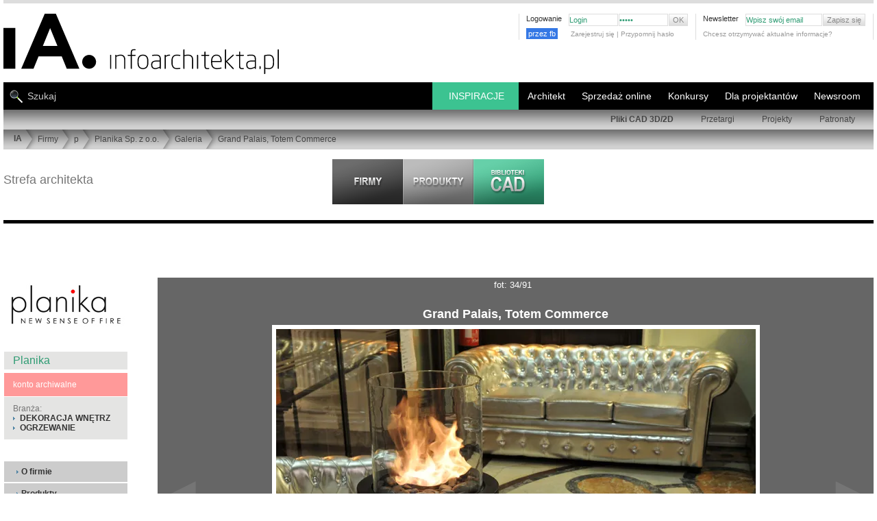

--- FILE ---
content_type: text/html; charset=UTF-8
request_url: https://www.infoarchitekta.pl/firmy/p/1579-planika/galeria/5267-grand-palais-totem-commerce.html
body_size: 22692
content:
<!DOCTYPE html PUBLIC "-//W3C//DTD XHTML 1.0 Strict//EN" "https://www.w3.org/TR/xhtml1/DTD/xhtml1-strict.dtd">
<html xmlns="http://www.w3.org/1999/xhtml" xml:lang="pl" lang="pl"   >
<head>

<!-- Google tag (gtag.js) nowy system g4-->
<script async src="https://www.googletagmanager.com/gtag/js?id=G-2WQC8VCXW1"></script>


<script>
  window.dataLayer = window.dataLayer || [];
  function gtag(){dataLayer.push(arguments);}
  gtag('js', new Date());

  gtag('config', 'G-2WQC8VCXW1');
</script>


<title>Grand Palais, Totem Commerce : Planika - galeria - fot: 34</title>
<meta http-equiv="Content-Type" content="text/html; charset=utf-8" />
<script> 
                var page="firmy"; 
                var jquerOk = 0;
                var pod_menu = 0
                var windowOnLoadOk = 0;
     
          </script> 
<link rel="shortcut icon" href="https://www.infoarchitekta.pl/ico/favicon.ico" type="image/x-icon" />


<script async src="https://pagead2.googlesyndication.com/pagead/js/adsbygoogle.js?client=ca-pub-5179171438155784" crossorigin="anonymous"></script>



<base href="https://www.infoarchitekta.pl/" />   
 
 
    <script>

    function zaladuj_gdy_ajquer() {
            var czy_za_portfolia = 0;
            $(window).scroll(function() {   
                    if(czy_za_portfolia == 0) {
                         czy_za_portfolia = 1; 
                         zaladuj_arch_prom();
                    }
            });
    }
    function zaladuj_arch_prom() {    
                $.ajax({
                      type: "POST",
                      url: "/php/losowePortfolia_AJAX.php",
                      data: {
                           
                           zabezp: "1", 
                           ileWyswietlic:10
                      },
                      success: function(msg) {
                         //   alert(msg);
                        if(msg=="nie") {
                               // nie wyświetlam //    
                         } else {
                             $(".portfolia_prom").html(msg);
                             $(".portfolia_prom").delay( 1200 ).fadeIn(1000); 
                             zaladuj_fot_prace_los_uzytkownikow();
                             document.addEventListener("scroll", () => {
                                    zaladuj_fot_prace_los_uzytkownikow();
                             });
                         }
      
                      },
                      error: function(er) {
                          //  alert(er);
                      }
                }); 
      } 

             </script>  
  <script>   
    function slide_bar_jquer() {
          $( window ).ready(function() {
                 var szer_broad = $("#PATH_BAR").width();
                 var szer_li = 0;
                 $( "#belka_bread ul li" ).each(function( index ) {
                       var szli = $(this).width()+23;
                       $(this).attr("data-li-width",szli);
                       szer_li = szer_li + szli;
                 });
                 $("#belka_bread").attr("data-width",szer_broad);
                 $("#belka_bread").attr("data-li-width",szer_li);
                 if(szer_broad<szer_li) {
                      var mar_lef = szer_broad-szer_li;
                      
                      //$("#belka_bread").css("marginLeft",mar_lef);
                      $( "#belka_bread" ).animate({
                             marginLeft: mar_lef    
                      }, 1100, function() {
                                 // Animation complete.
                      });
                 }
                
           });
     }
   </script>        
           
 <script> 
 function scroll_menuW() {
     $( window ).scroll(function() {
            var teraz_off = $(this).scrollTop() ;
            var granica_back = $("#masthead_2").position().top + 110;
            var granica_top = granica_back - 20;
            
            if(teraz_off>granica_top)  $("#TOP_NEW nav.nav_belka_dwa").css({"position":"fixed","top":"-15px","marginTop":"-85px"});
            else  $("#TOP_NEW nav.nav_belka_dwa").css({"position":"relative","top":"0px","marginTop":"-85px"}); 
            
            if(teraz_off>granica_back) {
               // $("#tlo_100").css({"position":"fixed","top":0});
                $("#PATH_BAR").hide(400);
            }
            else { 
               // $("#tlo_100").css({"position":"absolute","top":"120px"});
                $("#PATH_BAR").show(400);
            }
     });
}
</script>

<script id="jquery_plik" data-test="jquer" async type="text/javascript" src="https://ajax.googleapis.com/ajax/libs/jquery/3.2.1/jquery.min.js"></script>
<script>

function dodaj_link_script(url) {
    var e = document.createElement("script");
    e.type="text/javascript";
    e.async ="async";
        e.src = url;
    document.getElementsByTagName("head")[0].appendChild(e);
    console.log("url: "+url); 
}

    
    

    window.addEventListener("load", function(){
          windowOnLoadOk = 1;
          console.log("TAG: windowOnLoadOk "+jquerOk+page);
    });
    
       
                function callbackjq() {
                      //$(this).attr("data-l","ok");
                      var jquerN = document.getElementById("jquery_plik").tagName; 
                      console.log("TAG: jquerOk "+jquerN+jquerOk+page); 
                      jquerOk = 1;
                      
                      zaladuj_gdy_ajquer();
                        slide_bar_jquer();
                     scroll_menuW();
                       
                 
    dodaj_link_script("js_new/jquery.tools.min.js");
    dodaj_link_script("js_new/jquery.autoresize-textarea.js");
    dodaj_link_script("js_new/functions.js?bloki_CAD_BIM_");
    dodaj_link_script("js_new/functions_admin.js");
    dodaj_link_script("js_new/tabcontent.js");
     
                }   
                var jquer = document.getElementById("jquery_plik");
                jquer.addEventListener("load", callbackjq);
                
                
</script>
 
<script type="text/javascript">
 var ktory_w = 1;
</script>
         
<!-- dane strukturalne  -->
   
<!-- skrypt do zliczania linków wychącących, maili   -->

<script type="text/javascript">
/*
function recordOutboundLink(link, category, action) {
  try {
    // var myTracker=_gat._getTrackerByName();
    //   var pageTracker = _gat._getTracker('UA-XXXXX-X');
    
    _gaq.push(['_trackEvent', category ,  action ]);
    //setTimeout('document.location = "' + link.href + '"', 100);  // w tym samym oknie
    setTimeout('window.open("' + link.href + '", "_blank" )', 100);     // w nowym oknie
    
    //setTimeout(return true , 100);
  }catch(err){}
  

} 
  /***/                       
</script>



        <script>


function zgasPrzyciki () {
    document.querySelector("#LiczPrzewin").classList.add("opacityTransition");
    document.querySelector(".pintFot").classList.add("opacityTransition");
}
const url = window.location.href;
var czy_galeria = url.indexOf('/galeria');
if ( czy_galeria != -1) {
    document.addEventListener("DOMContentLoaded", async () => {
        setTimeout(zgasPrzyciki, 1200); 
    });
}

//             *********************************   ładowanie zdjęć ***********************************

function zaladujImgWidoczne() {
    let img_all_logo = ''; 
    img_all_logo = document.querySelectorAll("#contentwrap .niemaSrc");
    
  if(img_all_logo.length>0) {
        const window_h = document.documentElement.clientHeight;
        const scroll_h = document.documentElement.scrollTop;
        const dole_window = window_h+scroll_h;    
    
        img_all_logo.forEach( iimmgg => {
            let srcLink = '';
            let dataSrcLink = '';
            const posH = iimmgg.offsetTop;
            const suma_img = posH;
            if(suma_img<dole_window) {
                console.log("suma_img<dole_window", suma_img,dole_window);
                const img_itm = iimmgg.querySelector("img");
                srcLink = img_itm.src;
                dataSrcLink = img_itm.dataset.src;
                if(srcLink=='') {
                    img_itm.src = dataSrcLink;
                    img_itm.dataset.src = '';
                    iimmgg.classList.remove("niemaSrc");
                }
                else if(srcLink.indexOf(".webp"))  {
// w przypadku już załadowanego zdjęcia to wywalamy klasę "niemaSrc"  
                    iimmgg.classList.remove("niemaSrc");  
                
                }
            }
        });
    }
   

}


document.addEventListener("DOMContentLoaded", async () => {
    zaladujImgWidoczne();
    document.addEventListener("scroll", () => {
        zaladujImgWidoczne()
    });
});


</script>
        <script>// załaduj fotki z data-src w portfolia architektów
// wywołany: z php/losowePortfolia.php

console.log("jjjjjjjjjjjjjjjjjjjjjjjjjjjjeeeesssssssssssssssttttttttttttttttttttttttttt!!!!!!!!!!!!!");

function zaladuj_fot_prace_los_uzytkownikow() {
/*
    const boxContener = document.querySelector("#contentwrap"); 
    const top_box_contener = boxContener.offsetTop; 
    const box_artykuly = document.querySelector("article"); 
    const top_artykuly = box_artykuly.offsetTop; 
/**/    
    //const box_artykuly = document.querySelector("article"); 
    let img_all_logo = ''; 
    img_all_logo = document.querySelectorAll(".portfolia_prom .niemaSrc");
    
  if(img_all_logo.length>0) {
        const window_h = document.documentElement.clientHeight;
        const scroll_h = document.documentElement.scrollTop;
        const dole_window = window_h+scroll_h;    
    
        img_all_logo.forEach( iimmgg => {
            let srcLink = '';
            let dataSrcLink = '';
            const posH = iimmgg.offsetTop;
            const suma_img = posH;
            if(suma_img<dole_window) {
                console.log("U prom: suma_img<dole_window", suma_img,dole_window);
                const img_itm = iimmgg.querySelector("img");
                srcLink = img_itm.src;
                dataSrcLink = img_itm.dataset.src;
                if(srcLink=='') {
                    img_itm.src = dataSrcLink;
                    img_itm.dataset.src = '';
                    iimmgg.classList.remove("niemaSrc");
                }
            }
        });
    }
}
</script>
<!-- ****************************** CSS STYLES ********************************* -->




<link rel="stylesheet" type="text/css" href="css_new/new_style_main.css?46" />


<link rel="stylesheet" type="text/css" href="css_new/new_style_sub.css?234" />
   
   <meta name="viewport" content="width=device-width, initial-scale=1.0"> 
   <link rel="stylesheet" media="(max-width:800px)" href="css_new/style-responsywne-800.css"> 
   <link rel="stylesheet" media="(max-width:800px)" href="css_new/pliki-cad-800.css?3453">
   <link rel="stylesheet" media="(max-width:800px)" href="css_new/firmy-800.css"> 
   <style>
      body {padding:0px 5px;}
      
     .dziwne {width:auto;}
      #tresc_firmy { width:calc(100% - 225px); float:right; display:block;}
     .flex_over { display: flex; flex-flow: row wrap; }
     .flex_into { flex: 1 200px; text-align: center; justify-content: center; align-items: center; }  /* ile procentowo zamuje miejsca kazdy element + info o minimum */
     .flex_into_prod { flex: 1 160px; text-align: center; justify-content: center; align-items: center; }  /* ile procentowo zamuje miejsca kazdy element + info o minimum */
     .flex_dis {display: flex;  }
     .flex_into a {position:relative; }
     .flex_into a img { max-width: 100%; }
     .galeriaaa ul li{transition: opacity 0.5s ease-out; opacity: 1; }
     .galeriaaa ul li:hover { opacity: 0.7; }
     
     .icone.lupa { position: absolute; top: 2px; right:2px; width: 20px; height: 20px; border: 3px solid #aaa; border-radius: 50%;
                   color:#aaa; font-size:18px; opacity:0.6; filter:alpha(opacity=60); }
     .icone.lupa:after { position: absolute; width: 40%; height: 2px; background-color: #aaa; display: block;
                         content: ''; top: 10px; left: 10px; transform: rotate(-45deg); transform-origin: 9px 24px; }
     .icone.lupa:hover {color:#ddd; border-color:#ddd; opacity:1; filter:alpha(opacity=100); }              
     .kosta_sub_menu {display:none; }

     .suw_box {width:calc(100% - 180px - 10px); float:right; border:0; margin-bottom:30px; }
     .SUB_CONTENT {width:calc(100% - 180px - 10px) !important; float:right;}
     .SUB_FIRM_RECORD {width:366px; }
     
     #nav_prod { position:absolute; font-size:12px;  top:-47px; right:10px; }
     #nav_prod a {font-weight:700; }
     #content {position:relative;  }
     
     .odstepProm{clear:none;width:0px;height:1px; float:right; }

     #SUB_CONTENT_PAGINATION {width:100% !important; }
     .zip_plik {padding:3px; cursor:pointer; font-size: 12px; }
     .zip_plik:hover {background-color:#ccc; }
     #tab2 a {text-transform:uppercase;}
     #tresc_firmy .itemListLinkP a{text-transform: uppercase; }
     #tresc_firmy img.produkt_img {margin-bottom:5px; min-width:150px;min-height:150px;}
        
    .filmKontener video { max-width: 100%;  }
    
    ul.listaCADpro { transition: width 1.5s ease-out ; width:calc(100% - 180px); min-width:fit-content; }
    ul.listaCADpro span {margin-left:20px; }
 

    .article ul.listaCADpro li {transition: background-color 0.5s ease-out ; }
    .article:hover ul.listaCADpro li.lpa_0 {background-color:#eee; }
    .article:hover ul.listaCADpro li.lpa_1 {background-color:#ccc; }
    
    .article:hover ul.listaCADpro {width:70%;}
    .article ul.listaCADpro li:hover {transition: width 0.4s !important ; background-color:rgb(60,195,145) !important; }
    

      h1.galeria {padding:5px 0;}
      #bigPhotoInGallery #LiczPrzewin {position: absolute; height: 100%; background-color: transparent !important; transition: opacity 0.5s ease-out;}
      .opacityTransition {opacity: 0.3;}
      .opacityTransition:hover {opacity: 0.9;}
      #bigPhotoInGallery #LiczPrzewin a {top:0 !important; height:100%; width:49%; color:#999; text-decoration: none; z-index: 100; display: flex; align-items:center} 
      #bigPhotoInGallery #LiczPrzewin a.prev {justify-content: flex-end; }
      #bigPhotoInGallery #LiczPrzewin a span{ display:block;}
      #bigPhotoInGallery #LiczPrzewin a:hover {color:#bbb;}    
      #bigPhotoInGallery #LiczPrzewin a.back { text-align: left !important; }
      
      .nazwa_fot_gal a{color:#fff;}
      
      
#promocja_prod_kat #PROMOCJA {width:100%; height:auto; }
#promocja_prod_kat #PROMOCJA .HEADER { border-bottom:1px solid #ddd; padding-bottom:10px; }  
.opis_prod a {color:#275; }
.opis_prod a:hover {color:#386; }

        

      .PRODUKTY_IMAGE_THUMB {background-color:#fff; flex: 1 90px; margin:2px; }
      body {padding:0 5px; }
      .szer_body, .produkty_ramka {width: 100% !important;} 
      #SUB_CONTENT {width: 100% !important; border: 0;}

      .SUB_PRODUCT_RECORD {width: 48% !important; min-width:373px; margin-left:0; margin-right:5px; overflow: hidden;}
      .SUB_RECORD_IMG {border:0; min-width:120px; width:35%; height:auto;}
      .SUB_RECORD_IMG a {width:100%;}
      .SUB_RECORD_IMG a img {max-width:94%; height:auto; }
      .SUB_RECORD_ALL {display:block; min-width:239px; width:64%; float: right;} 
      .SUB_RECORD_HEAD, .SUB_RECORD_TEXT {padding: 8px 0; width:99%;} 
      
      .maxSto { max-width:100% !important;} 
      
      #bigPhotoInGallery img, .bigPhotoInGallery img { max-width:95% !important; }    
      .box_prawy_n { width: calc(100% - 220px);  float:right; }   
      #contentwrap {position:relative;}   
      .przewijanie {display: block; position: absolute; top: -14px; right: 2px; }
      #nav_prod {top: 20px; }
      .portfolia_prom { display: flex; flex-flow: row wrap; }
      .PROMOCJA_IMAGE {flex: 1 90px;margin: 5px; text-align: center;}
      .PROMOCJA_IMAGE a img {margin:0;}
      @media (max-width: 1290px) {
             
              
      }
      @media (max-width: 1050px) {
                 .SUB_PRODUCT_RECORD {width: 100% !important; margin-right: 0px; }             
      }
      @media (max-width: 800px) {
          .SUB_RECORD_HEAD, .SUB_RECORD_TEXT {padding: 8px 0; width:99% !important; } 
          #bigPhotoInGallery img, .bigPhotoInGallery img { border-left:0 !important; border-right:0 !important; max-width:100% !important; }        

      }
    </style>
     
        <style>

#content { margin: 23px auto; clear: both;}
#content h1 {font-size: 16px; font-family: arial,helvetica,sans-serif; }
#content h2 {font-size: 16px; font-family: arial,helvetica,sans-serif;; padding-bottom:7px; border-bottom:1px #DDD solid; text-transform: uppercase; margin-top:20px; margin-bottom:20px; font-weight: 100;}
#content h3 {font-size: 14px;  font-weight: 100;}
#content h4 {font-size: 17px; font-weight: 100; margin-bottom:10px; line-height: 1.3em;}
#content h4 span {display: block; font-size: 12px;}
#content h5 {color:#999999; font-size: 14px; font-weight: 100; text-transform:uppercase; margin-bottom:10px; line-height: 1.3em;}
#content h6 {font-size: 12px; margin-bottom:10px;}
#content h6 span, .message dt span {display: block; font-size: 11px; font-weight: 100;}
#content .sub_content, #content .box {overflow: hidden; clear: both;}

div.main, div.pseudo_main {float: left; width: 540px;}
.main ul { margin-bottom:20px;}
.main ul li {list-style-type: disc; margin-left:15px; line-height:17px;}
.main ol li {list-style-type: decimal; margin-left:25px; line-height:17px;}  
.main ul ul{margin-bottom:0px;} 

.article {border-bottom:1px #cdcdcd solid; margin-bottom:40px;  clear: both; overflow: hidden; position: relative;}

ul.pager li a.active{background: #636363; color:#fff; text-decoration:none}
ul.pager li.prev a.active, ul.pager li.next a.active{background: none;}
.page_sub div.main {width: 709px; overflow: hidden; float: left; padding:30px 0 30px 70px; border-left: 1px solid #CCC; margin-left:-1px}
.page_sub div.sub {width:180px; float: left;}
.page_sub div#main.artkul {
   padding-left:0px;  width: 78%; }
#main.main div.srodekArt {
   width: 72%; float: left; }
#main.main div.shortKolumna  {
   width: 645px;
   float: left;
}
.page_sub div#prawaKolumnaArtLista {  width: 180px;  float: right;  }
.page_sub div#prawaKolumnaArtLista.short {
     width: 90px;
     background: #ffffff;
     border-left: 10px solid #fff;
}
a.backLink{background: url(../img/link_back_bkg.png) 0px 0px no-repeat; font-size:11px; font-weight:bold; padding-left:20px; width:288px; height:30px; display:block; line-height:30px;}
a.forwardLink{background: url(../img/link_forward_bkg.jpg) 0px 0px no-repeat; font-size:11px; font-weight:bold; padding-left:20px; width:185px; height:30px; display:block; line-height:30px;}
.aboutArticle{padding:10px 0px;}
div.sub, div.pseudo_sub {float: right; width: 400px; }

/*  firmy */

.sub ul.companyDescription{padding-top:4px;}
.sub ul.companyDescription li{display:block; padding:10px 13px; background: #E4E4E3; margin-top:1px;}
.sub ul.companyDescription li a{font-weight:bold;}

.sub ul.companyContentMenu{padding-top:30px;}
.sub ul.companyContentMenu li{display:block; height:30px; padding-left:18px; background: #E4E4E3; margin-top:2px; line-height:30px;}
.sub ul.companyContentMenu li.ciemniej{ background: #CCCCCC; }
.sub ul.companyContentMenu li a{padding-left:7px; background: url(../img/arrow.gif) 0px 5px no-repeat; font-weight:bold;}
.sub ul.companyContentMenu li b{color:#9f9f9f; padding-left:7px; background: url(../img/arrow_min_right.gif) 0px 5px no-repeat;}
#opisFirmyPZ {margin:0 20px;font-size: 13px;line-height: 140%;}
#opisFirmyPZ h4  {font-size: 18px;}
#opisFirmyPZ h1 {font-size: 18px; font-weight: normal;}

ul.itemListLinkP li{float:left; line-height:18px; padding-left:7px; margin-right:10px; background: url(../img/arrow.gif) 0px 8px no-repeat;  display:block;}
ul.itemListLinkP li a{font-weight:normal;}
ul.itemListLinkP li.boldzik a{font-weight:bold;}
#listaKategrii h2 {border-bottom:0px solid #DDDDDD;font-family:"Arial Narrow",Tahoma,Arial;font-size:12px;font-weight:bold;margin-right:8px;margin-top:0px;
padding-bottom:0px;text-transform:uppercase;}
#listaKategrii h3 {border-bottom:0px solid #DDDDDD;font-family:"Arial Narrow",Tahoma,Arial;font-size:13px;font-weight:bold;
margin-right:5px;margin-top:0px;padding-bottom:0px;} 

/*PRODUKT Z CADEM DO POBRANIA */
.article ul {overflow: hidden; margin-bottom:10px;}
.article ul li {background: url(../img/arrow.gif) no-repeat left 7px; padding-left:10px; color:#5586a7; line-height: 1.7em; list-style: none !important; margin-left:0 !important;}
.article ul li span {color:#636564; float: right;}
#content form li {list-style: none; margin-left:0 ;}
.column {width: 46%; clear: none; border:none;}
.column ul {}
.column h3 {background: url(../img/bg_square_dark.gif) repeat; padding:5px 10px; text-align: left; margin-bottom:10px;}
.column li {border-bottom:1px #dfdfde solid; padding-bottom:3px; margin-bottom:3px;}
.download {clear: both; background: url(../img/bg_square.gif) repeat; padding:10px;}
.download form fieldset, .download form fieldset ul li {margin-bottom:0;}
#content .download form li ul li{width:160px; padding-left:0px;}
#content .download form li ul li label{float:left; padding:0px 10px 0px 0px; margin:0px; width:80%;}
#content .download form.user_data ul li, #content .download form.user_data ul{margin-bottom:0px;}
.column h3{background: #E4E4E3;}
.download{background:  #E4E4E3;}
/*GALERIA*/
#bigPhotoInGallery, .bigPhotoInGallery{position:relative; padding:20px 0px 20px 0px; text-align:center; overflow: hidden; color: #fff; }
#bigPhotoInGallery img, .bigPhotoInGallery img{ margin:0px auto; border: 6px solid #fff; max-width:730px; }
#licznikFotoFirm { display:block; margin-left: 0px; text-align: center; font-size: 13px; padding:3px 0 0 0;
                   color: #fff; background-color: #666; width:100%; }
#LiczPrzewin {display:block; margin-left: 0px; width:100%; position:relative; background-color: #666; }
#LiczPrzewin a { font-size:70px; position:absolute;  top:0px;  z-index:2000; }
#LiczPrzewin a.back {left:0px;}
#LiczPrzewin a.prev {right:0px; }
#content h1.galeria {margin:6px 0 20px; padding:0 60px 38px; border-bottom: 1px solid #fff; color:#fff; font-size:19px; letter-spacing: 1px; font-weight: 600; }

#content article div div ul li a img { border: 4px solid #fff;      }
#content article div div ul li a:hover img {border: 4px solid #333;}
#podFotMini { color: #fff;}
.maleLitery {text-transform: none;}
/* dla tabelek saturna w produktĂłw  */
#content div font tr td {  padding:5px 10px 0px 10px; border:1px solid #aaaaaa;
}
/*pdf*/
ul.itemList li{line-height:18px; padding-left:7px; background: url(../img/arrow.gif) 0px 8px no-repeat; clear:both; display:block;}
ul.itemList li a{font-weight:bold; float:left;}
ul.itemList li span{float:right;}
ul.bez_znkow li{background:none !important;}
ul.itemListLink li{line-height:14px; margin-bottom:5px; padding-left:7px; background: url(../img/arrow.gif) 0px 8px no-repeat; clear:both; display:block;}
ul.itemListLink li a{font-weight:bold;} 

/*sklepy moje */
/*galeria*/
#bigPhotoInGallery strong, .bigPhotoInGallery strong{display:block; padding:10px 0px;  text-align:center;}
#bigPhotoInGallery h2, .bigPhotoInGallery h2 { color: #fff !important; }

/*admin firmy panel edycji przez firmę*/
.infoSmall{font-size:10px; clear:both; display:block;}
.itemTable{width:100%; margin-top:10px;}
.itemTable tr td{background: url(../img/bg_square_medium.gif); padding:10px 5px; border-bottom:3px solid #f7f7f7;}
.itemTable tr td img{display:inline;}
.itemTable tr.tytul td{background: url(../img/bg_square_dark.gif); font-weight:bold;}
.itemTable tr.lista1 td{background: url(../img/bg_square.gif);}

.hideSubSelect { display:none; }
.hideSubSelectDisplay { display:block; }


form.user_data fieldset {margin-bottom:10px;}
form.user_data .article {border-bottom:none}
form.user_data input {border: 1px #9a9a9a solid; padding:2px 5px; height: 23px;}
form.user_data input.file {margin-right:10px; font-size:11px; margin-top:1px;}
form.user_data input.submit {background:#DEDEDD url(../img/arrow_min_right.gif) no-repeat scroll 5px center; color:#636363;  font-size:11px; font-weight:bold; height:19px !important; margin-top:1px; padding-left:10px !important; width:84px !important; padding-top:0; cursor: pointer;}
form.user_data input.file_submit {position: absolute; right:0;}
form.user_data input.delete_image {clear:both; position:relative; top:-15px; width:115px !important; z-index:40;}
form.user_data label {display: block; line-height: 1.5em; float: left;}
form.user_data .text input {  font-size:11px;  margin-top:1px; border:1px solid #9A9A9A; height:13px; padding:2px 5px; float: right; width: 82%;}
form.user_data .text input.checkbox{float:left; margin-right:5px; width:auto; clear:both;}
form.user_data .text span.lab{float:left; }
form.user_data span.info {display:block; clear:both; padding-left:17%;}
form.user_data ul, form.user_data ul li {overflow: hidden; margin-bottom:10px;}
form.user_data li {margin-bottom:10px;}
form.user_data li.short {float: left; width: 50%; }
form.user_data li.short input {float:left; margin-left:7px; width:55%;}
form.user_data li.long input {width: 528px;}
form.user_data div.select  {clear:both; width:100%; padding:0px 0px 10px 0px; margin-bottom:3px;}
form.user_data div.select  label{display:block; width:100%;}
form.user_data li.checkbox  {clear: both;}
form.user_data li.checkbox ul { margin-bottom:0px; width: 100%;}
form.user_data li.checkbox li {float: left; width: 33.3%; overflow: visible; display:block;}
form.user_data li.checkbox li.last {float:none;}
form.user_data li.checkbox label {display:block;  font-weight:bold; padding-right:6px; text-align:right; width:85%;}
form.user_data li.checkbox label.header { text-align: left; font-weight: normal;}
form.user_data li.checkbox input {position: relative; top:3px; border: none; padding: 0; float: left;}
form.user_data .select .select {border: 1px solid #ddd; min-width:300px; } 
form.user_data hr, form.user_data iehr {background: none; height: 1px;}
form.user_data .personal_data {margin:-1px 0 0 0 !important;}
form.user_data li.file {margin-bottom:20px;}
form.user_data li.file label {float: none; display: block;}
form.user_data .area textarea { font-size:11px;  margin-top:1px; border:1px solid #9A9A9A; height: 180px; width: 528px; padding:2px 5px;}
form.user_data ul.userSettings{padding-top:10px;}
form.user_data ul.userSettings label{width:120px; font-weight:bold;}
form.user_data ul.userSettings input{margin-right:10px;}
form.user_data ul.userSettings textarea {font-size:11px;  margin-top:1px; border:1px solid #9A9A9A; height: 100px; width: 405px; padding:2px 5px;}
form.user_data .short label{width:50px;}
form.user_data .shortRight label{padding-left:40px;}
form.user_data .short .checkboxMarginLeft{margin-left:57px;}
form.user_data .shortRight .checkboxMarginLeft{margin-left:97px;}
.checkbox input {cursor: pointer;}

        
* { margin:0; padding:0; border:0;}
body { font-family: Arial, Helvetica, Tahoma, sans-serif; font-size: 12px; color: #777; }
.szer_body {width:1290px; }
.szer_body_minus10 {width: calc(100% - 10px) !important;}              
img { border:0; object-fit:cover; }
img.right {float: right; margin:0 0 5px 6px}
img.left {float: left; margin:0 6px 5px 0}
img.center {margin: 0 auto 15px;}
img.border, div.border {padding:5px; margin-bottom:10px;}
#SUB_RECORD_IMG.bezPadding table tbody tr td a img.border {padding-left:0px; }
a {color:#5185a5; text-decoration: none;}
a:hover {text-decoration: underline;}
.clear {clear: both;}
.hide {visibility: hidden; font-size: 0px;}
.none {display: none;}
.red {color:#da180c;}
.pdf { text-align: right;  }
.pdf a {background: url(../img/ico_pdf.gif) no-repeat left center; padding-left:20px; line-height: 2.0em; float: right; display: block;}
li {list-style: none;}
p {line-height: 1.4em; margin-bottom:15px; text-align: justify;}
p.center {text-align:center;}
.more {cursor:pointer; text-align: right; margin-bottom:8px;}
.more a, #newsletter input.submit {cursor:pointer; padding-left:7px; background: url(../img/arrow.gif) no-repeat left 5px; letter-spacing: 1px; font-weight:bold;}
hr, iehr { border-bottom:1px #B7B7B6 solid;}
.pointer {cursor: pointer;}
ul.pager {clear:both; margin:10px 0 !important; overflow:hidden;}
.cadPageHead ul.pager {clear:none; margin:0px 0 !important; overflow:hidden; float:right;}
ul.pager li {border:1px solid #CECECE; float:left; line-height:1.2em !important; list-style:none; margin:0 2px 10px !important; overflow:hidden;}
ul.pager li a {background:none; color:#636363; display:block; overflow:hidden; padding:2px 5px;}
ul.pager li.nav a, ul.pager li.prev a, ul.pager li.next a {height: 10px; width:5px; padding: 6px 5px 1px ;}
ul.pager li a:hover {background: #636363; color:#fff; text-decoration:none}
ul.pager li.nav a:hover, ul.pager li.prev a:hover, ul.pager li.next a:hover {background: #BFBFBF;}
.block_left {float: left;}
.block_right {float: right;}
#masthead,#masthead_2 { margin:0px; padding:0px;}
#masthead{z-index:5000;}
.left_top {background:url(../img/top_left.jpg) repeat-x; float:left; height:276px; left:0; position:absolute; width:49.9%; z-index:1;}
.right_top {background:url(../img/top_right.jpg) repeat-x; float:right; height:276px; position:absolute; right:0; width:49.9%; z-index:1;}
.mauto{margin:auto;}
#add {background-color: #FFF;margin: 0px auto;border-bottom: 5px solid #DDD;}
#tlo_100 {position:absolute;top:120px;width:100%; }
#TOP_NEW {clear:both;margin:0 auto;position:relative;min-height:168px;padding:0px;}
#TOP_LOGO { background:url(../img_new/logo.svg) left top no-repeat ; display:block; width:405px;height:90px;margin:15px 0 0 0;}
#TOP_LOGO a img {width:405px;height:90px;}
.STOPKA_BOX_LEFT .logo_stopka_smoll {display: block; width:64px; height:48px; background: url(../img_new/logo.svg) left top no-repeat; background-size: auto 41px; }
#TOP_MENU_SMALL .log_fb_btn {float:left; margin:-3px 5px 0 0; overflow: hidden; width:60px; }
#TOP_MENU_SMALL .log_fb_btn a {background-color:#3578e5; font-size:11px; color:#fff; padding:3px; line-height: 16px;}
#TOP_MENU_SMALL .log_fb_btn a:hover {background-color:#6598f5; color:#fff; }
.stalaWys img {width:268px; }  
.mtop50 {margin-top:50px;} 
      
        </style> 
              
   
        <style>
            @media screen and (max-width:1280px) {
                  
                 #add div img, #add div { max-width:100% !important; height:auto !important; }
            }
            @media screen and (max-width:730px) {  
                 .architekt_lp_6 { display:none; }
            }
            @media screen and (max-width:630px) {  
                 .architekt_lp_5 { display:none; }
            }
            @media screen and (max-width:530px) {  
                 .architekt_lp_5 { display:block !important; }
                 .architekt_lp_6 { display:block !important; }
            }
        </style> 
  
   
<!-- ****************************** END CSS ****************************** -->

<!-- ****************************** SCRIPTS ****************************** -->

<script type="text/javascript">

function replaceText(text) {
	while(text.lastIndexOf("&") > 0)
	{
		text = text.replace('&', '[i-Stats]');
	}
	return text;
}
      var web_referrer = replaceText(document.referrer);
      
      if(web_referrer.indexOf("amazona" )>-1) {   //abc".indexOf("ABC")
          // location.href="https://compute.amazonaws.com";
      }
      
     
      istat = new Image(1,1);
      istat.src = "stats/counter_pin.php?sw="+screen.width+"&sc="+screen.colorDepth+"&referer="+web_referrer+"&is_page="+location.href;
      wiktorr = istat.src;

</script>
                        


     





<!-- ****************************** PLIK WYMIANY ****************************** -->
<!--  https://myao.adocean.pl/files/js/ado.js  -->
<!--  js/files/js/ado.js  - odświerza każdorazowe odpalenie w adminie strony wejściowej: OK-->  
<!-- ****************************** REKLAMY ****************************** -->

   <script async type="text/javascript" src="js/files/js/ado.js"></script>
            <script type="text/javascript">
            /* (c)AdOcean 2003-2010 */
            	if(typeof ado!=="object"){ado={};ado.config=ado.preview=ado.placement=ado.master=ado.slave=function(){};} 
            	ado.config({mode: "old", xml: false, characterEncoding: true});
            	ado.preview({enabled: true, emiter: "myao.adocean.pl", id: "y6g3tTbLJv6vLRZ.AfyeiXkCPM0gL3CNAik2rwTzhKD.N7"});
             // ucG(i_d_a2); 
                 var czy_xgemius=0;   
               </script>
    
                            <!-- (C) 2000-2009 Gemius SA - gemiusAudience / ver 11.1 / pp.infoarchitekta.pl / podstrony-->
                <script type="text/javascript">
                <!--//--><![CDATA[//><!--
                var pp_gemius_identifier ='0iVA5C8Xj_3xZPBdgtp7fvU5nKRpX5fjPSIXGgIsYjT.37';
                //--><!]]>
                </script>
                <script id="xgemiusjp"  async  type="text/javascript" src="https://corm.hit.gemius.pl/xgemius.js"></script>
                
                
                <!--  reklamy PODSTRONA -->  
                <script type="text/javascript">
                /* (c)AdOcean 2003-2010, MASTER: cormedia.infoarchitekta.pl.podstrony */
                ado.master({id: '6GOncJ3Hlxi1iSaPBn1zSjy9UVLedCcuG6MtwEcNyCr.O7', server: 'myao.adocean.pl' });
                /*
                var xgemiusjp = document.getElementById("xgemiusjp");
                xgemiusjp.addEventListener("load", callbackxgemiusjp);
                function callbackxgemiusjp() { 
                     czy_xgemius=1;    
                     ado.master({id: '6GOncJ3Hlxi1iSaPBn1zSjy9UVLedCcuG6MtwEcNyCr.O7', server: 'myao.adocean.pl' });
                     console.log("CORMEDIA: podstrony");
                }
                /****/ 
                </script>
            <!-- ****************************** REKLAMY END ****************************** -->



        
        

<!-- info o coockisach - ciasteczkach -->
<script type="text/javascript"> 
function setCookie(name, value, expires) {
  var cookieStr = escape(name) +"=";
  //alert("Dane otrzymane: " + name);
  if (typeof value != "undefined") {
    cookieStr += escape(value);
  }
  if (!expires) {
    expires = new Date();
    expires.setTime(expires.getTime()+24*3600*1000*365);
  }
  cookieStr += "; expires="+ expires.toGMTString() +"; path=/";
  document.cookie = cookieStr;
};
 
function acceptCookie() {
    document.getElementById('ciasteczka').style.display = 'none';
    setCookie('akceptCOOC2', 'OK');
};
</script>        
        
<!--  *****************     KONIEC ŁADOWANIA SKRYPTÓW ********************** -->


</head><body  style="margin:0px;" aria-hidden="false" class="page_sub" >
           <!-- Google Tag Manager -->
<noscript><iframe src="//www.googletagmanager.com/ns.html?id=GTM-T35QNT"
height="0" width="0" style="display:none;visibility:hidden"></iframe></noscript>
<script>(function(w,d,s,l,i){w[l]=w[l]||[];w[l].push({'gtm.start':
new Date().getTime(),event:'gtm.js'});var f=d.getElementsByTagName(s)[0],
j=d.createElement(s),dl=l!='dataLayer'?'&l='+l:'';j.async=true;j.src=
'//www.googletagmanager.com/gtm.js?id='+i+dl;f.parentNode.insertBefore(j,f);
})(window,document,'script','dataLayer','GTM-T35QNT');</script>
<!-- End Google Tag Manager -->

<!-- TOP NEW -->

<!-- TOP -->
<div id="masthead">
         <div id='rek_1' class='szer_body rek_baner mauto' data='sss' data-test='nic' data-time='1769016223' style='height:220px; overflow:hidden; display:none; '  ></div><!-- REKLAMA CORMEDII Z SZARYM PASKIEM --><div id="add" class="szer_body" name="reklama" >
              	<div  class='wysiwyg sub_content' name="reklama add" style="margin:auto; display:block; text-align:center; ">
                  <div id="adoceanmyaondmkpwljkx"></div>
             <script type="text/javascript">
                  /* (c)AdOcean 2003-2010, cormedia.infoarchitekta.pl.podstrony.750x100 */
                  ado.slave('adoceanmyaondmkpwljkx', {myMaster: '6GOncJ3Hlxi1iSaPBn1zSjy9UVLedCcuG6MtwEcNyCr.O7' });
                  /*
                  if(czy_xgemius==1) callbackxgemiusjp_rekP();
                  else xgemiusjp.addEventListener("load", callbackxgemiusjp_rekP);
                    function callbackxgemiusjp_rekP() {     
                        ado.slave('adoceanmyaondmkpwljkx', {myMaster: '6GOncJ3Hlxi1iSaPBn1zSjy9UVLedCcuG6MtwEcNyCr.O7' });
                        console.log("CORMEDIA: podstrony: baner");
                    }
                 /***/   
             </script>
                </div>

                      </div>      
<!-- END TOP MAIN ADVERT -->
</div>
 
<div id="masthead_2">
<!-- AND TŁO 100% - szerokosci czarne paski -->
<div id="tlo_100" data-top='0' style='display:none;'>
     <div class='belak100'></div>
     <div class='menu_belka_dwa'></div>


</div>
<!-- KONIEC TŁO 100% - szerokosci czarne paski     -->

<div id="TOP_NEW" class="szer_body" >
	<header>
  <div id="TOP_LOGO"  ><a title="Portal infoArchitekta" href="./" onfocus="blur()" ><img alt="Portal infoArchitekta" src="gfx/blank.gif"  title="Portal infoArchitekta" border="0" /></a></div>
	<div id="TOP_MENU_SMALL">
		<ul class='ul_nie_zalogowany' >      
			            <li id='kolory_zmiana' >
                            </li>
            			
<li class="nie_zalogowany_l" ><span class="header">Logowanie</span>
	<div id="LOGIN_FORM">
		<form method="POST" action="./" style="margin:0px">
    		<input type="text" name="login" style="width:70px;" value="Login" onFocus="if(this.value=='Login') {this.value = '';}" onBlur="if(this.value == ''){this.value='Login';}" />
    		<input type="password" name="passwd" style="width:70px;" value="Hasło" onFocus="if(this.value == 'Hasło') {this.value = '';}" onBlur="if (this.value == '') {this.value = 'Hasło';}" />
    		<input type="hidden" name="sure" value="1" style="display:hidden" />
    		<input type="hidden" name="page" value="login_new" style="display:hidden" />
            <input type="submit" class="SMALL_OK" value="OK" />
		</form>
		<div style="clear:both"></div>
	</div>
	<div style="clear:both"></div>
	<div class="log_fb_btn" >
                <a href="https://www.facebook.com/v2.2/dialog/oauth?client_id=276034439099128&redirect_uri=https://www.infoarchitekta.pl/zaloguj_sie.html&sdk=php-sdk-4.0.12&scope=email" >przez fb</a></div><a href="/zarejestruj_sie.html">Zarejestruj się</a> | <a href="/przypomnij_haslo.html">Przypomnij hasło</a>
</li>

   <li class="nie_zalogowany_n">
       <span class="header">Newsletter</span>
				<div id="LOGIN_FORM">
					<form action="newsletter.html" method="post" style="margin:0px">
					   <input class="email_n" type="text" name="email" style="width:110px;" value="Wpisz swój email" onFocus="if(this.value == 'Wpisz swój email') {this.value = '';}" onBlur="if(this.value == '') {this.value = 'Wpisz swój email';}"/>
					   <input type="hidden" name="format" value="1" style="display:none" />
					   <input type="hidden" name="rodzaj" value="1" style="display:none" />
					   <input type="hidden" name="opt" value="1" style="display:none" />
					   <input type="hidden" name="sure" value="0" style="display:none" />
             <input type="submit" class="SMALL_OK" value="Zapisz się" name="zapisz" />
					</form>
					<div style="clear:both"></div>
				</div>
				<div style="clear:both"></div>
                <span class="wylacz600" >Chcesz otrzymywać aktualne informacje?</span>
     </li>
         
                                          
		</ul>
	</div>
<!--    
	<div class='promocja_linijka' STYLE="background-color:#004a8b; padding:10px 15px;" >
         <a href='/na-szkle-malowane.html' >KONKURS DEANTE<br />NA SZKLE MALOWANE</a>
   </div>
-->  
  
	</header>
	      
  <div id='menu_kom'  class='szer_body' style='' data-page='firmy' >
                       <nav class='kom_nav_menu' >
                           <div class='manu_kom_gg'><div class='kom_sz' >
                          <form method='get' action='/index.php?page=search'>
                              <input name='word' type='text' class='MENU_SEARCH' value='Szukaj' onFocus="if(this.value == 'Szukaj') {this.value = '';}" onBlur="if (this.value == '') {this.value = 'Szukaj';}" />
                              <input type='hidden' value='search' name='page' style='display:hidden;' />
                              <input type='hidden' value='1' name='sure' style='display:hidden;' />
                          </form>
                      </div><div style='float:right; '  itemscope itemtype='http://www.schema.org/SiteNavigationElement' >
                          <div id='kom_zaslepka_menu' >
                             &nbsp;
                          </div>
                          <div itemprop='name' class='kom_konkurs' >
                             <a title='Konkursy' itemprop='url' href='/artykuly/2-konkursy.html'>Konkursy</a>
                          </div>
                          <div itemprop='name' class='kom_konkurs' >
                             <a title='Sprzedaż online' itemprop='url' href='/online.html'>Sprzedaż online</a>
                          </div>
                        </div><div class='kom_rozijana' ><div class="kom_kostka" >==</div><div class="clear" ></div>
                   <ul  itemscope itemtype="http://www.schema.org/SiteNavigationElement" class="kom_subMenu">
                                    <li itemprop="name" ><a itemprop="url" href="/pliki-cad.html"><b>Pliki CAD 3D/2D</b></a></li>
                                    <li itemprop="name" ><a itemprop="url" href="/artykuly.html">Newsroom</a></li>
                                    <li itemprop="name" ><a itemprop="url" href="/artykuly/4-projekty.html">Projekty</a></li>
	                                  <li itemprop="name" ><a itemprop="url" href="/artykuly/6-wydarzenia.html">Wydarzenia</a></li>
	                                  <li itemprop="name" ><a itemprop="url" href="/patronat/artykuly.html">Patronaty</a></li>
	                                  <li itemprop="name" ><a itemprop="url" href="/drewniane_podlogi.html">INSPIRACJE</a></li>
	                                  <li itemprop="name" ><a itemprop="url" href="/artykuly/1-nieruchomosci.html">Nieruchomości</a></li>
	                                  <li itemprop="name" ><a itemprop="url" href="/artykuly/10-przetargi.html">Przetargi</a></li>
	                                  <li itemprop="name" ><a itemprop="url" href="/artykuly/3-nowosci-firmowe.html" >Nowości produktowe</a></li>
					                          <li itemprop="name" ><a itemprop="url" href="/artykuly/11-programy.html">Oprogramowanie</a></li>
	                                  <li itemprop="name" ><a itemprop="url" href="/architekci.html"><b>Architekci</a></b></li>
	                                  <li itemprop="name" ><a itemprop="url" href="/portfolio.html">Portfolia</a></li><li itemprop="name" ><a itemprop="url" class="menu_1" href="/zarejestruj_sie.html">Zarejestruj się</a></li><li itemprop="name" ><a itemprop="url" class="menu_4" href="/firmy.html">Firmy</a></li>
					                          <li itemprop="name" ><a itemprop="url" class="menu_3" href="/produkty.html">Produkty</a></li>
					                          <li itemprop="name" ><a itemprop="url" href="/sklepy.html" >Dobre sklepy</a></li>
					                          <li itemprop="name" ><a itemprop="url" class="menu_1" href="./zglos_firme.html">Zgłoś firmę</a></li></ul></div></div>
                          <div class='clear' ></div>
                       </nav>
                       <div class='clear' ></div><br />
                       <script>
                function toggleMenu() {
                     $("#menu_kom .kom_kostka").click(function(){
                                  $("#menu_kom .kom_subMenu").toggle(500);
                     });
                }
                if(jquerOk==1) {
                     $(window).ready(function() {
                          toggleMenu();
                     });
                }
                else {
                     jquer.addEventListener("load", toggleMenu);
                }
                
  
             </script>
                   </div><div id="baton_fpcad" class="szer_body" style="display:none;" >
                              <div class="srodek_in">
                                  <a class="SUPER_SQUARE_1" href="./firmy.html"> </a>
                                  <a class="SUPER_SQUARE_2" href="./produkty.html"> </a>
                                  <a class="SUPER_SQUARE_3" title="dwg dxf max 3ds" name="dwg dxf max 3ds" href="./pliki-cad.html"> </a>
                              </div>
                              <div class="clear" ></div>
                     </div> 
	
	   
	
	<!--  druga belka menu - musi być pierwsza bo wtedy jest pod wysuwanymi menu-->	
	<nav class="nav_belka_dwa szer_body" >
    <div class='manu_new menu_belka_dwa'>
         
	     <ul class='subMenu2'  itemscope itemtype="http://www.schema.org/SiteNavigationElement" >
	         <li itemprop="name"><a itemprop="url" href="/pliki-cad.html"><b>Pliki CAD 3D/2D</b></a></li>
	         <li itemprop="name"><a itemprop="url" href="/artykuly/10-przetargi.html">Przetargi</a></li>
	         <li itemprop="name"><a itemprop="url" href="/artykuly/4-projekty.html">Projekty</a></li>
	         <li itemprop="name"><a itemprop="url" href="/patronat/artykuly.html">Patronaty</a></li>
	         <!-- <li><a href="/top10/artykuly.html">Top 10</a></li>  -->
	     </ul>
	</div>
	
	<div id="MENU_NEW" class='manu_new'>
	   	<!-- <div id='szukaj_dwa'>
            <form method='get' action='/index.php?page=search'>
                <input name='word' type="text" class="MENU_SEARCH" value=" Szukaj" onFocus="if(this.value == ' Szukaj') {this.value = '';}" onBlur="if (this.value == '') {this.value = ' Szukaj';}" />
                <input type='hidden' value='search' name='page' style='display:hidden;' />
                <input type='hidden' value='1' name='sure' style='display:hidden;' />
            </form>
        </div>  -->
		<form method='get' action='/index.php?page=search'>
            <input name='word' type="text" class="MENU_SEARCH" value="Szukaj" onFocus="if(this.value == 'Szukaj') {this.value = '';}" onBlur="if (this.value == '') {this.value = 'Szukaj';}" />
            <input type='hidden' value='search' name='page' style='display:hidden;' />
            <input type='hidden' value='1' name='sure' style='display:hidden;' />
        </form>
		<ul itemscope itemtype="http://www.schema.org/SiteNavigationElement" >
       <li itemprop="name" class='invert_menu' ><a itemprop="url" href="/drewniane_podlogi.html">&nbsp;&nbsp;&nbsp;INSPIRACJE</a>&nbsp;&nbsp;&nbsp;   
			</li>
			<li itemprop="name"><a itemprop="url" href="/architekci.html">Architekt</a>
				<ul class="SUB">
					<li itemprop="name"><a itemprop="url" href="/portfolio.html">Portfolia</a></li>
					<li itemprop="name"><a itemprop="url" href="/architekci.html">Baza architektów</a></li>
					                    <li itemprop="name"><a itemprop="url" class="menu_1" href="/zarejestruj_sie.html">Zarejestruj się</a></li>
                    				</ul>
			</li>
            <li itemprop="name"><a itemprop="url" href="/online.html">Sprzedaż online</a>
				 <!-- <ul class="SUB">
					<li><a href="/artykuly/2-konkursy.html">Konkursy</a></li>
					<li><a href="/artykuly/10-przetargi.html">Przetargi</a></li>
					<li><a href="#">Oferty pracy</a></li>
				</ul> -->
			</li>
			<li itemprop="name"><a itemprop="url" href="/artykuly/2-konkursy.html">Konkursy</a>
				 <!-- <ul class="SUB">
					<li><a href="/artykuly/2-konkursy.html">Konkursy</a></li>
					<li><a href="/artykuly/10-przetargi.html">Przetargi</a></li>
					<li><a href="#">Oferty pracy</a></li>
				</ul> -->
			</li>
			<li><a>Dla projektantów</a>
				<ul class="SUB">
					<li itemprop="name"><a itemprop="url" href="/artykuly/11-programy.html">Oprogramowanie</a></li>
					<li itemprop="name"><a itemprop="url" href="/artykuly/3-nowosci-firmowe.html" >Nowości produktowe</a></li>
					<li itemprop="name"><a itemprop="url" href="/sklepy.html" >Dobre sklepy</a></li>
		 			<li itemprop="name"><a itemprop="url" class="menu_4" href="/firmy.html">Firmy</a></li>
					<li itemprop="name"><a itemprop="url" class="menu_3" href="/produkty.html">Produkty</a></li>
					<li itemprop="name"><a itemprop="url" class="menu_2" href="/pliki-cad.html">Biblioteki CAD</a></li>
					<li itemprop="name"><a itemprop="url" class="menu_1" href="./zglos_firme.html">Zgłoś firmę</a></li>
				</ul>
			</li>
			<li itemprop="name"><a itemprop="url" href="/artykuly.html">Newsroom</a>
				<ul class="SUB">
				  <li itemprop="name"><a itemprop="url" href="/artykuly/13-design.html">Design</a></li>
				  <li itemprop="name"><a itemprop="url" href="/artykuly/1-nieruchomosci.html">Nieruchomości</a></li> 
					<li itemprop="name"><a itemprop="url" class="menu_3" href="/artykuly/3-nowosci-firmowe.html">Newsy firmowe</a></li> 
					<li itemprop="name"><a itemprop="url" class="menu_2" href="/artykuly/4-projekty.html">Projekty</a></li>
					<!-- <li><a href="/artykuly/7-targi.html">Targi</a></li>     -->
					<!-- <li><a href="/artykuly/8-spotkania.html">Spotkania</a></li> -->
					<li itemprop="name"><a itemprop="url" class="menu_1" href="/artykuly/6-wydarzenia.html">Wydarzenia</a></li>
					<!-- <li><a  href="/artykuly/9-wystawy.html">Wystawy</a></li> -->
				</ul>
			</li>
		</ul>
	</div>

	
	<div id="PATH_BAR">
		    <div style='width:100%; overflow:hidden; ' ><div id='belka_bread' style='width:2000px;' ><ul data-pg='firmy' data-pgs='start' >
			<li class='home'><strong><a href='./' title='Strona główna' >IA</a></strong></li>
			<li><a href="/firmy.html" title="Firmy" name="Firmy">Firmy</a></li><li><a href="/firmy/p.html" title="p" name="p">p</a></li><li><a href="/firmy/p/1579-planika.html" title="Planika Sp. z o.o." name="Planika Sp. z o.o.">Planika Sp. z o.o.</a></li><li><a href="/firmy/p/1579-planika/galeria.html" title="Galeria" name="Galeria">Galeria</a></li><li><a href="/firmy/p/1579-planika/galeria/5267-grand-palais-totem-commerce.html" title="Grand Palais, Totem Commerce" name="Grand Palais, Totem Commerce">Grand Palais, Totem Commerce</a></li>
		</ul></div></div> 
		 <div class="clear" data="to_tu"></div>
		 		
<div id="SUPER_ACCOUNT_INFO" class="podstrony_sub_button">

<div class="super_square" title="Strefa architekta" >Strefa architekta</div>
   <div class="srodek_out" >
      <div class="srodek_in" >
         <a class="SUPER_SQUARE_1" title="Firmy dla architekta"  href="./firmy.html"> </a>
         <a class="SUPER_SQUARE_2" title="Produkty dla architekta"  href="./produkty.html"> </a>
         <a class="SUPER_SQUARE_3" title="Pliki CAD / bloki CAD / BIM * dwg dxf max 3ds" name="Pliki CAD / bloki CAD / BIM * dwg dxf max 3ds"  href="./pliki-cad.html"> </a>
      </div>
  </div>
</div>
<div class="clear"></div>      
  </div>
  <div class="clear"></div>
  
   
  </nav>
                     
</div>
<!-- END TOP -->
</div>
<!-- END id=masthead -->  



<!-- CONTENT -->

   <div style='height:100px;' class='h00' ></div>      
      <div id='rek_2' class='szer_body mauto mtop50 tcenter rek_baner' style='height:20px; overflow:hidden; display:none; '  ></div> 
   <div id="contentwrap"   > 

    <div id="content" class="szer_body"   >
    
     <div id="SUB_BAR" class="szer_body height0" data-runet="galeria" ><div style="clear:both"></div> </div><div class="clear"></div></div>
              <script>
                    function ustawPintFot() {
                          var position_img =  $('#bigPhotoInGallery img').position();                         
                          var rightFot = parseInt(position_img.left)+8;
                          $('.pintFot').css({'top':(position_img.top+6),'right':rightFot});
                    }
              </script>
            <script>
        
        
        function pokaz_kolejne() {
                        var POSimg = new Array();
                        var ile_POSimg = 0; 
                        var delta = 100;
                        var delta2 = 200;
                        var window_h = $( window ).height();
                        var scroll = $(window).scrollTop(); 
                        var h_view = delta + window_h + scroll; 
                        var h_load = delta2 + window_h + scroll; 
                        // var window_h = window.screen.availHeight;
                        // var top_contener_h = Math.round($(".srodekArt").offset().top );                                         
                        $("#tresc_firmy img").each(function(i){
                             $(this).addClass("img_"+i)
                             var offset = $(this).parent().offset();  // bo jak img dispaly:none to top=0 !!! 
                             var top_img = Math.round(offset.top);
                             ile_POSimg = POSimg.push(top_img ); 
                             $(this).attr("data-top",top_img);
                             if(top_img<h_load) {
                                   var src_tmp = $(this).attr("data-src");
                                   if(src_tmp!="" ) $(this).attr("src",src_tmp); 
                             }
                             if(top_img<h_view) {
                                   $(this).removeClass("nie_poka_img");
                                   $(this).addClass("pokaz_img"); 
                             }
                             
                             
                        
                        });
                        var str_info = POSimg.join(",");

                        $("#position_img").html("top win: "+scroll+"<br />window_h: "+window_h+"<br />str_info: "+str_info);
                        
        }
        function reakcja_pokaz_kolejne() {
             $( window ).resize(function() { 
                    pokaz_kolejne();
                });
                $(window).scroll(function() {
                    pokaz_kolejne();
                });
        }
        
             if(jquerOk ==1) {
                 $( window ).ready(function(){
                       pokaz_kolejne();
                       reakcja_pokaz_kolejne();
                  });
                 
                 console.log("ODPALAM: onWindow "); 
             }
             else {
                 jquer.addEventListener("load",pokaz_kolejne);
                 jquer.addEventListener("load",reakcja_pokaz_kolejne);
                 console.log("ODPALAM: onLoadJquery ");
             }        

           
       </script><br /><br /><div id='dane_menu_firmy' class='sub' style='width:180px; margin:20px 1px 1px; float:left'>
              <a href='/firmy/p/1579-planika.html' title='Planika' name='Planika' ><img class='kom_min_log' src='logotypy/1579.jpg' alt='Planika' title='Planika' name='Planika' /></a><div class='firma_box' >Planika </div><div id='ksub_menu' class='kosta_sub_menu dogory' >==</div><ul  class='companyDescription'><li style="background-color:#f99; color:#fff;" >konto archiwalne<br /></li><li>Branża:<br /> <a style="background: url('../img/arrow.gif') no-repeat scroll 0 5px transparent; padding-left:10px;  " href='/firmy/branza-64-dekoracja-wnetrz.html ' >DEKORACJA WNĘTRZ</a> <br /><a style="background: url('../img/arrow.gif') no-repeat scroll 0 5px transparent; padding-left:10px;  " href='/firmy/branza-10-ogrzewanie.html ' >OGRZEWANIE</a> <br /></li></ul><ul class='companyContentMenu'><li class='ciemniej' ><a title='O firmie' href='firmy/p/1579-planika.html'> O firmie</a></li><li class='ciemniej' ><a title='Produkty' href='firmy/p/1579-planika/produkty.html'> Produkty</a></li><li class='ciemniej' ><a title='Biblioteki CAD | BIM' href='firmy/p/1579-planika/cad.html'> Biblioteki CAD | BIM</a></li><li class='ciemniej' ><a title='Galeria' href='firmy/p/1579-planika/galeria.html'> Galeria</a></li><li><b>Filmy</b></li><li><b>Sieć dystrybucji</b></li><li class='ciemniej' ><a title='Prezentacje PDF' href='firmy/p/1579-planika/prezentacje.html'> Prezentacje PDF</a></li><li class='ciemniej' ><a title='Artykuły' href='/artykuly/firmy/p/1579-planika.html'> Artykuły</a></li><li><b>Konkursy</b></li><li><b>Nowości</b></li><li><b>Szkolenia</b></li></ul></div>
                
		            <div style='width:10px; float:left; display:block;'>&nbsp; </div>
                <article id='tresc_firmy'><br /><br /><div id='licznikFotoFirm'> fot: 34/91 &nbsp;</div><div id='bigPhotoInGallery' style='background-color: #666; border-bottom: 1px solid #fff;' ><div id="LiczPrzewin" ><a title="Do tyłu" class="back" href="/firmy/p/1579-planika/galeria/5276-totem-commerce-planika.html'" ><span>◄</span></a> <a title="Dalej" class="prev" href="/firmy/p/1579-planika/galeria/5254-stone-planika-prywatna-rezydencja-w-toruniu.html'" ><span>►</span></a></div> <h1 class='galeria' name='Grand Palais, Totem Commerce' title='Grand Palais, Totem Commerce' >Grand Palais, Totem Commerce</h1>
                            <img onLoad='ustawPintFot()' data-src='galeria_webp/1579/5267.webp' title='Grand Palais, Totem Commerce' name='Grand Palais, Totem Commerce' alt='Grand Palais, Totem Commerce' />
                            <br />
                            <div class='pintFot' onClick='dodPint("http://www.infoarchitekta.pl/galeria_webp/1579/5267.webp")' ></div>
                          </div><div class='galeriaaa' style='width:100%; background-color: #666; padding-top:20px; '>
                  <div style='width:100%; ' ><ul class="flex_over" style="margin: 0 auto; display:block; " ><li class="flex_into_prod" style="float:left; width:150px; height:181px; padding:10px;" >  <a href="/firmy/p/1579-planika/galeria/5220-prywatna-rezydencja-hola-design-fire-line-automatic.html" >     <img data-src="galeria_webp/1579/mini/5220.webp" title="Prywatna Rezydencja, Hola Design, Fire Line Automatic" alt="Prywatna Rezydencja, Hola Design, Fire Line Automatic" />  </a><div class="nazwa_fot_gal" ><a href="/firmy/p/1579-planika/galeria/5220-prywatna-rezydencja-hola-design-fire-line-automatic.html" >Prywatna Rezydencja, Hola Design, Fire Line Automatic</a></div></li><li class="flex_into_prod" style="float:left; width:150px; height:181px; padding:10px;" >  <a href="/firmy/p/1579-planika/galeria/5233-jar-commerce-planika-hotel-bulwar.html" >     <img data-src="galeria_webp/1579/mini/5233.webp" title="Jar Commerce, Planika, Hotel Bulwar" alt="Jar Commerce, Planika, Hotel Bulwar" />  </a><div class="nazwa_fot_gal" ><a href="/firmy/p/1579-planika/galeria/5233-jar-commerce-planika-hotel-bulwar.html" >Jar Commerce, Planika, Hotel Bulwar</a></div></li><li class="flex_into_prod" style="float:left; width:150px; height:181px; padding:10px;" >  <a href="/firmy/p/1579-planika/galeria/5234-jar-commerce-planika-hotel-bulwar.html" >     <img data-src="galeria_webp/1579/mini/5234.webp" title="Jar Commerce, Planika, Hotel Bulwar" alt="Jar Commerce, Planika, Hotel Bulwar" />  </a><div class="nazwa_fot_gal" ><a href="/firmy/p/1579-planika/galeria/5234-jar-commerce-planika-hotel-bulwar.html" >Jar Commerce, Planika, Hotel Bulwar</a></div></li><li class="flex_into_prod" style="float:left; width:150px; height:181px; padding:10px;" >  <a href="/firmy/p/1579-planika/galeria/5235-jar-commerce-planika-lubostron.html" >     <img data-src="galeria_webp/1579/mini/5235.webp" title="Jar Commerce, Planika, Lubostroń" alt="Jar Commerce, Planika, Lubostroń" />  </a><div class="nazwa_fot_gal" ><a href="/firmy/p/1579-planika/galeria/5235-jar-commerce-planika-lubostron.html" >Jar Commerce, Planika, Lubostroń</a></div></li><li class="flex_into_prod" style="float:left; width:150px; height:181px; padding:10px;" >  <a href="/firmy/p/1579-planika/galeria/5236-jar-commerce-planika-lubostron.html" >     <img data-src="galeria_webp/1579/mini/5236.webp" title="Jar Commerce, Planika, Lubostroń" alt="Jar Commerce, Planika, Lubostroń" />  </a><div class="nazwa_fot_gal" ><a href="/firmy/p/1579-planika/galeria/5236-jar-commerce-planika-lubostron.html" >Jar Commerce, Planika, Lubostroń</a></div></li><li class="flex_into_prod" style="float:left; width:150px; height:181px; padding:10px;" >  <a href="/firmy/p/1579-planika/galeria/5237-jar-commerce-planika-lubostron.html" >     <img data-src="galeria_webp/1579/mini/5237.webp" title="Jar Commerce, Planika, Lubostroń" alt="Jar Commerce, Planika, Lubostroń" />  </a><div class="nazwa_fot_gal" ><a href="/firmy/p/1579-planika/galeria/5237-jar-commerce-planika-lubostron.html" >Jar Commerce, Planika, Lubostroń</a></div></li><li class="flex_into_prod" style="float:left; width:150px; height:181px; padding:10px;" >  <a href="/firmy/p/1579-planika/galeria/5238-jar-commerce-planika-lubostronjpg.html" >     <img data-src="galeria_webp/1579/mini/5238.webp" title="Jar Commerce, Planika, Lubostroń.jpg" alt="Jar Commerce, Planika, Lubostroń.jpg" />  </a><div class="nazwa_fot_gal" ><a href="/firmy/p/1579-planika/galeria/5238-jar-commerce-planika-lubostronjpg.html" >Jar Commerce, Planika, Lubostroń.jpg</a></div></li><li class="flex_into_prod" style="float:left; width:150px; height:181px; padding:10px;" >  <a href="/firmy/p/1579-planika/galeria/5239-jar-commerce-planika-private-residence-spain.html" >     <img data-src="galeria_webp/1579/mini/5239.webp" title="Jar Commerce, Planika, Private Residence Spain" alt="Jar Commerce, Planika, Private Residence Spain" />  </a><div class="nazwa_fot_gal" ><a href="/firmy/p/1579-planika/galeria/5239-jar-commerce-planika-private-residence-spain.html" >Jar Commerce, Planika, Private Residence Spain</a></div></li><li class="flex_into_prod" style="float:left; width:150px; height:181px; padding:10px;" >  <a href="/firmy/p/1579-planika/galeria/5240-lucent-planika.html" >     <img data-src="galeria_webp/1579/mini/5240.webp" title="Lucent, Planika" alt="Lucent, Planika" />  </a><div class="nazwa_fot_gal" ><a href="/firmy/p/1579-planika/galeria/5240-lucent-planika.html" >Lucent, Planika</a></div></li><li class="flex_into_prod" style="float:left; width:150px; height:181px; padding:10px;" >  <a href="/firmy/p/1579-planika/galeria/5241-pyramid-commerce-planika.html" >     <img data-src="galeria_webp/1579/mini/5241.webp" title="Pyramid Commerce, Planika" alt="Pyramid Commerce, Planika" />  </a><div class="nazwa_fot_gal" ><a href="/firmy/p/1579-planika/galeria/5241-pyramid-commerce-planika.html" >Pyramid Commerce, Planika</a></div></li><li class="flex_into_prod" style="float:left; width:150px; height:181px; padding:10px;" >  <a href="/firmy/p/1579-planika/galeria/5232-jar-commerce-planika-hotel-bulwar.html" >     <img data-src="galeria_webp/1579/mini/5232.webp" title="Jar Commerce, Planika, Hotel Bulwar" alt="Jar Commerce, Planika, Hotel Bulwar" />  </a><div class="nazwa_fot_gal" ><a href="/firmy/p/1579-planika/galeria/5232-jar-commerce-planika-hotel-bulwar.html" >Jar Commerce, Planika, Hotel Bulwar</a></div></li><li class="flex_into_prod" style="float:left; width:150px; height:181px; padding:10px;" >  <a href="/firmy/p/1579-planika/galeria/5231-jar-commerce-planika-hotel-bulwar.html" >     <img data-src="galeria_webp/1579/mini/5231.webp" title="Jar Commerce, Planika, Hotel Bulwar" alt="Jar Commerce, Planika, Hotel Bulwar" />  </a><div class="nazwa_fot_gal" ><a href="/firmy/p/1579-planika/galeria/5231-jar-commerce-planika-hotel-bulwar.html" >Jar Commerce, Planika, Hotel Bulwar</a></div></li><li class="flex_into_prod" style="float:left; width:150px; height:181px; padding:10px;" >  <a href="/firmy/p/1579-planika/galeria/5221-prywatna-rezydencja-londyk-uk.html" >     <img data-src="galeria_webp/1579/mini/5221.webp" title="Prywatna rezydencja, Londyk, UK" alt="Prywatna rezydencja, Londyk, UK" />  </a><div class="nazwa_fot_gal" ><a href="/firmy/p/1579-planika/galeria/5221-prywatna-rezydencja-londyk-uk.html" >Prywatna rezydencja, Londyk, UK</a></div></li><li class="flex_into_prod" style="float:left; width:150px; height:181px; padding:10px;" >  <a href="/firmy/p/1579-planika/galeria/5222-prywatna-rezydencja-warszawadecorum-architekci.html" >     <img data-src="galeria_webp/1579/mini/5222.webp" title="Prywatna rezydencja, Warszawa,Decorum Architekci" alt="Prywatna rezydencja, Warszawa,Decorum Architekci" />  </a><div class="nazwa_fot_gal" ><a href="/firmy/p/1579-planika/galeria/5222-prywatna-rezydencja-warszawadecorum-architekci.html" >Prywatna rezydencja, Warszawa,Decorum Architekci</a></div></li><li class="flex_into_prod" style="float:left; width:150px; height:181px; padding:10px;" >  <a href="/firmy/p/1579-planika/galeria/5223-prywatna-rezydencja-fire-line-automatic-model-e.html" >     <img data-src="galeria_webp/1579/mini/5223.webp" title="Prywatna rezydencja, Fire Line Automatic model E" alt="Prywatna rezydencja, Fire Line Automatic model E" />  </a><div class="nazwa_fot_gal" ><a href="/firmy/p/1579-planika/galeria/5223-prywatna-rezydencja-fire-line-automatic-model-e.html" >Prywatna rezydencja, Fire Line Automatic model E</a></div></li><li class="flex_into_prod" style="float:left; width:150px; height:181px; padding:10px;" >  <a href="/firmy/p/1579-planika/galeria/5224-fire-rondo-automatic-planika.html" >     <img data-src="galeria_webp/1579/mini/5224.webp" title="Fire Rondo Automatic, Planika" alt="Fire Rondo Automatic, Planika" />  </a><div class="nazwa_fot_gal" ><a href="/firmy/p/1579-planika/galeria/5224-fire-rondo-automatic-planika.html" >Fire Rondo Automatic, Planika</a></div></li><li class="flex_into_prod" style="float:left; width:150px; height:181px; padding:10px;" >  <a href="/firmy/p/1579-planika/galeria/5225-groundfloor-planika.html" >     <img data-src="galeria_webp/1579/mini/5225.webp" title="Groundfloor, Planika" alt="Groundfloor, Planika" />  </a><div class="nazwa_fot_gal" ><a href="/firmy/p/1579-planika/galeria/5225-groundfloor-planika.html" >Groundfloor, Planika</a></div></li><li class="flex_into_prod" style="float:left; width:150px; height:181px; padding:10px;" >  <a href="/firmy/p/1579-planika/galeria/5226-groundfloor-the-shilla-hotel-seoul-korea.html" >     <img data-src="galeria_webp/1579/mini/5226.webp" title="Groundfloor, The Shilla Hotel, Seoul, Korea" alt="Groundfloor, The Shilla Hotel, Seoul, Korea" />  </a><div class="nazwa_fot_gal" ><a href="/firmy/p/1579-planika/galeria/5226-groundfloor-the-shilla-hotel-seoul-korea.html" >Groundfloor, The Shilla Hotel, Seoul, Korea</a></div></li><li class="flex_into_prod" style="float:left; width:150px; height:181px; padding:10px;" >  <a href="/firmy/p/1579-planika/galeria/5229-jar-commerce-paris.html" >     <img data-src="galeria_webp/1579/mini/5229.webp" title="Jar Commerce, Paris" alt="Jar Commerce, Paris" />  </a><div class="nazwa_fot_gal" ><a href="/firmy/p/1579-planika/galeria/5229-jar-commerce-paris.html" >Jar Commerce, Paris</a></div></li><li class="flex_into_prod" style="float:left; width:150px; height:181px; padding:10px;" >  <a href="/firmy/p/1579-planika/galeria/5228-groundfloor-the-shilla-hotel-seoul-korea.html" >     <img data-src="galeria_webp/1579/mini/5228.webp" title="Groundfloor, The Shilla Hotel, Seoul, Korea" alt="Groundfloor, The Shilla Hotel, Seoul, Korea" />  </a><div class="nazwa_fot_gal" ><a href="/firmy/p/1579-planika/galeria/5228-groundfloor-the-shilla-hotel-seoul-korea.html" >Groundfloor, The Shilla Hotel, Seoul, Korea</a></div></li><li class="flex_into_prod" style="float:left; width:150px; height:181px; padding:10px;" >  <a href="/firmy/p/1579-planika/galeria/5230-jar-commerce-planika-filmar-torun.html" >     <img data-src="galeria_webp/1579/mini/5230.webp" title="Jar Commerce, Planika, Filmar Toruń" alt="Jar Commerce, Planika, Filmar Toruń" />  </a><div class="nazwa_fot_gal" ><a href="/firmy/p/1579-planika/galeria/5230-jar-commerce-planika-filmar-torun.html" >Jar Commerce, Planika, Filmar Toruń</a></div></li><li class="flex_into_prod" style="float:left; width:150px; height:181px; padding:10px;" >  <a href="/firmy/p/1579-planika/galeria/5242-pyramid-commerce-planika.html" >     <img data-src="galeria_webp/1579/mini/5242.webp" title="Pyramid Commerce, Planika" alt="Pyramid Commerce, Planika" />  </a><div class="nazwa_fot_gal" ><a href="/firmy/p/1579-planika/galeria/5242-pyramid-commerce-planika.html" >Pyramid Commerce, Planika</a></div></li><li class="flex_into_prod" style="float:left; width:150px; height:181px; padding:10px;" >  <a href="/firmy/p/1579-planika/galeria/5243-pyramid-commerce-planika.html" >     <img data-src="galeria_webp/1579/mini/5243.webp" title="Pyramid Commerce, Planika" alt="Pyramid Commerce, Planika" />  </a><div class="nazwa_fot_gal" ><a href="/firmy/p/1579-planika/galeria/5243-pyramid-commerce-planika.html" >Pyramid Commerce, Planika</a></div></li><li class="flex_into_prod" style="float:left; width:150px; height:181px; padding:10px;" >  <a href="/firmy/p/1579-planika/galeria/5244-reflexo-planik-private-residence-dubai-uae.html" >     <img data-src="galeria_webp/1579/mini/5244.webp" title="Reflexo, Planik, Private Residence Dubai, UAE" alt="Reflexo, Planik, Private Residence Dubai, UAE" />  </a><div class="nazwa_fot_gal" ><a href="/firmy/p/1579-planika/galeria/5244-reflexo-planik-private-residence-dubai-uae.html" >Reflexo, Planik, Private Residence Dubai, UAE</a></div></li><li class="flex_into_prod" style="float:left; width:150px; height:181px; padding:10px;" >  <a href="/firmy/p/1579-planika/galeria/5268-totem-commerce-hells-kitchen-tv-show.html" >     <img data-src="galeria_webp/1579/mini/5268.webp" title="Totem Commerce, Hell&#39s Kitchen, TV Show" alt="Totem Commerce, Hell&#39s Kitchen, TV Show" />  </a><div class="nazwa_fot_gal" ><a href="/firmy/p/1579-planika/galeria/5268-totem-commerce-hells-kitchen-tv-show.html" >Totem Commerce, Hell&#39s Kitchen, TV Show</a></div></li><li class="flex_into_prod" style="float:left; width:150px; height:181px; padding:10px;" >  <a href="/firmy/p/1579-planika/galeria/5269-totem-commerce-hotel-filmar-torun.html" >     <img data-src="galeria_webp/1579/mini/5269.webp" title="Totem Commerce, Hotel Filmar Toruń" alt="Totem Commerce, Hotel Filmar Toruń" />  </a><div class="nazwa_fot_gal" ><a href="/firmy/p/1579-planika/galeria/5269-totem-commerce-hotel-filmar-torun.html" >Totem Commerce, Hotel Filmar Toruń</a></div></li><li class="flex_into_prod" style="float:left; width:150px; height:181px; padding:10px;" >  <a href="/firmy/p/1579-planika/galeria/5270-totem-commerce-hotel-filmar-torun.html" >     <img data-src="galeria_webp/1579/mini/5270.webp" title="Totem Commerce, Hotel Filmar Toruń" alt="Totem Commerce, Hotel Filmar Toruń" />  </a><div class="nazwa_fot_gal" ><a href="/firmy/p/1579-planika/galeria/5270-totem-commerce-hotel-filmar-torun.html" >Totem Commerce, Hotel Filmar Toruń</a></div></li><li class="flex_into_prod" style="float:left; width:150px; height:181px; padding:10px;" >  <a href="/firmy/p/1579-planika/galeria/5271-totem-commerce-hotel-hilton-gdansk.html" >     <img data-src="galeria_webp/1579/mini/5271.webp" title="Totem Commerce, Hotel Hilton, Gdańsk" alt="Totem Commerce, Hotel Hilton, Gdańsk" />  </a><div class="nazwa_fot_gal" ><a href="/firmy/p/1579-planika/galeria/5271-totem-commerce-hotel-hilton-gdansk.html" >Totem Commerce, Hotel Hilton, Gdańsk</a></div></li><li class="flex_into_prod" style="float:left; width:150px; height:181px; padding:10px;" >  <a href="/firmy/p/1579-planika/galeria/5272-totem-commerce-hotel-hilton-gdansk.html" >     <img data-src="galeria_webp/1579/mini/5272.webp" title="Totem Commerce, Hotel Hilton, Gdańsk" alt="Totem Commerce, Hotel Hilton, Gdańsk" />  </a><div class="nazwa_fot_gal" ><a href="/firmy/p/1579-planika/galeria/5272-totem-commerce-hotel-hilton-gdansk.html" >Totem Commerce, Hotel Hilton, Gdańsk</a></div></li><li class="flex_into_prod" style="float:left; width:150px; height:181px; padding:10px;" >  <a href="/firmy/p/1579-planika/galeria/5273-totem-commerce-hotel-monopol-wroclaw.html" >     <img data-src="galeria_webp/1579/mini/5273.webp" title="Totem Commerce, Hotel Monopol, Wrocław" alt="Totem Commerce, Hotel Monopol, Wrocław" />  </a><div class="nazwa_fot_gal" ><a href="/firmy/p/1579-planika/galeria/5273-totem-commerce-hotel-monopol-wroclaw.html" >Totem Commerce, Hotel Monopol, Wrocław</a></div></li><li class="flex_into_prod" style="float:left; width:150px; height:181px; padding:10px;" >  <a href="/firmy/p/1579-planika/galeria/5274-totem-commerce-planika-hotel-sloneczny-mlyn-bydgoszcz.html" >     <img data-src="galeria_webp/1579/mini/5274.webp" title="Totem Commerce, Planika, Hotel Słoneczny Młyn, Bydgoszcz" alt="Totem Commerce, Planika, Hotel Słoneczny Młyn, Bydgoszcz" />  </a><div class="nazwa_fot_gal" ><a href="/firmy/p/1579-planika/galeria/5274-totem-commerce-planika-hotel-sloneczny-mlyn-bydgoszcz.html" >Totem Commerce, Planika, Hotel Słoneczny Młyn, Bydgoszcz</a></div></li><li class="flex_into_prod" style="float:left; width:150px; height:181px; padding:10px;" >  <a href="/firmy/p/1579-planika/galeria/5275-totem-commerce-planika-hotel-sloneczny-mlyn-bydgoszcz.html" >     <img data-src="galeria_webp/1579/mini/5275.webp" title="Totem Commerce, Planika, Hotel Słoneczny Młyn, Bydgoszcz" alt="Totem Commerce, Planika, Hotel Słoneczny Młyn, Bydgoszcz" />  </a><div class="nazwa_fot_gal" ><a href="/firmy/p/1579-planika/galeria/5275-totem-commerce-planika-hotel-sloneczny-mlyn-bydgoszcz.html" >Totem Commerce, Planika, Hotel Słoneczny Młyn, Bydgoszcz</a></div></li><li class="flex_into_prod" style="float:left; width:150px; height:181px; padding:10px;" >  <a href="/firmy/p/1579-planika/galeria/5276-totem-commerce-planika.html" >     <img data-src="galeria_webp/1579/mini/5276.webp" title="Totem Commerce, Planika" alt="Totem Commerce, Planika" />  </a><div class="nazwa_fot_gal" ><a href="/firmy/p/1579-planika/galeria/5276-totem-commerce-planika.html" >Totem Commerce, Planika</a></div></li><li class="flex_into_prod" style="float:left; width:150px; height:181px; padding:10px;" >  <a href="/firmy/p/1579-planika/galeria/5267-grand-palais-totem-commerce.html" >     <img data-src="galeria_webp/1579/mini/5267.webp" title="Grand Palais, Totem Commerce" alt="Grand Palais, Totem Commerce" />  </a><div class="nazwa_fot_gal" ><a href="/firmy/p/1579-planika/galeria/5267-grand-palais-totem-commerce.html" >Grand Palais, Totem Commerce</a></div></li><li class="flex_into_prod" style="float:left; width:150px; height:181px; padding:10px;" >  <a href="/firmy/p/1579-planika/galeria/5254-stone-planika-prywatna-rezydencja-w-toruniu.html" >     <img data-src="galeria_webp/1579/mini/5254.webp" title="Stone. Planika, Prywatna rezydencja w Toruniu" alt="Stone. Planika, Prywatna rezydencja w Toruniu" />  </a><div class="nazwa_fot_gal" ><a href="/firmy/p/1579-planika/galeria/5254-stone-planika-prywatna-rezydencja-w-toruniu.html" >Stone. Planika, Prywatna rezydencja w Toruniu</a></div></li><li class="flex_into_prod" style="float:left; width:150px; height:181px; padding:10px;" >  <a href="/firmy/p/1579-planika/galeria/5245-reflexo-planika.html" >     <img data-src="galeria_webp/1579/mini/5245.webp" title="Reflexo, Planika" alt="Reflexo, Planika" />  </a><div class="nazwa_fot_gal" ><a href="/firmy/p/1579-planika/galeria/5245-reflexo-planika.html" >Reflexo, Planika</a></div></li><li class="flex_into_prod" style="float:left; width:150px; height:181px; padding:10px;" >  <a href="/firmy/p/1579-planika/galeria/5246-rondo-commerce-prywatna-rezydencja-warszawa.html" >     <img data-src="galeria_webp/1579/mini/5246.webp" title="Rondo Commerce, Prywatna rezydencja, Warszawa" alt="Rondo Commerce, Prywatna rezydencja, Warszawa" />  </a><div class="nazwa_fot_gal" ><a href="/firmy/p/1579-planika/galeria/5246-rondo-commerce-prywatna-rezydencja-warszawa.html" >Rondo Commerce, Prywatna rezydencja, Warszawa</a></div></li><li class="flex_into_prod" style="float:left; width:150px; height:181px; padding:10px;" >  <a href="/firmy/p/1579-planika/galeria/5247-shark-planika.html" >     <img data-src="galeria_webp/1579/mini/5247.webp" title="Shark, Planika" alt="Shark, Planika" />  </a><div class="nazwa_fot_gal" ><a href="/firmy/p/1579-planika/galeria/5247-shark-planika.html" >Shark, Planika</a></div></li><li class="flex_into_prod" style="float:left; width:150px; height:181px; padding:10px;" >  <a href="/firmy/p/1579-planika/galeria/5248-simple-commerce-planika.html" >     <img data-src="galeria_webp/1579/mini/5248.webp" title="Simple Commerce, Planika" alt="Simple Commerce, Planika" />  </a><div class="nazwa_fot_gal" ><a href="/firmy/p/1579-planika/galeria/5248-simple-commerce-planika.html" >Simple Commerce, Planika</a></div></li><li class="flex_into_prod" style="float:left; width:150px; height:181px; padding:10px;" >  <a href="/firmy/p/1579-planika/galeria/5249-simple-commerce-planika.html" >     <img data-src="galeria_webp/1579/mini/5249.webp" title="Simple Commerce, Planika" alt="Simple Commerce, Planika" />  </a><div class="nazwa_fot_gal" ><a href="/firmy/p/1579-planika/galeria/5249-simple-commerce-planika.html" >Simple Commerce, Planika</a></div></li><li class="flex_into_prod" style="float:left; width:150px; height:181px; padding:10px;" >  <a href="/firmy/p/1579-planika/galeria/5250-simple-commerce-land-rover-showroom-russia.html" >     <img data-src="galeria_webp/1579/mini/5250.webp" title="Simple Commerce, Land Rover Showroom, Russia" alt="Simple Commerce, Land Rover Showroom, Russia" />  </a><div class="nazwa_fot_gal" ><a href="/firmy/p/1579-planika/galeria/5250-simple-commerce-land-rover-showroom-russia.html" >Simple Commerce, Land Rover Showroom, Russia</a></div></li><li class="flex_into_prod" style="float:left; width:150px; height:181px; padding:10px;" >  <a href="/firmy/p/1579-planika/galeria/5251-simple-commerce-land-rover-showroom-russia.html" >     <img data-src="galeria_webp/1579/mini/5251.webp" title="Simple Commerce, Land Rover Showroom, Russia" alt="Simple Commerce, Land Rover Showroom, Russia" />  </a><div class="nazwa_fot_gal" ><a href="/firmy/p/1579-planika/galeria/5251-simple-commerce-land-rover-showroom-russia.html" >Simple Commerce, Land Rover Showroom, Russia</a></div></li><li class="flex_into_prod" style="float:left; width:150px; height:181px; padding:10px;" >  <a href="/firmy/p/1579-planika/galeria/5252-planika-stone-prywatna-rezydencja-torun.html" >     <img data-src="galeria_webp/1579/mini/5252.webp" title="Planika Stone, prywatna rezydencja, Toruń" alt="Planika Stone, prywatna rezydencja, Toruń" />  </a><div class="nazwa_fot_gal" ><a href="/firmy/p/1579-planika/galeria/5252-planika-stone-prywatna-rezydencja-torun.html" >Planika Stone, prywatna rezydencja, Toruń</a></div></li><li class="flex_into_prod" style="float:left; width:150px; height:181px; padding:10px;" >  <a href="/firmy/p/1579-planika/galeria/5253-planika-stone-prywatna-rezydencja-torun.html" >     <img data-src="galeria_webp/1579/mini/5253.webp" title="Planika Stone, prywatna rezydencja, Toruń" alt="Planika Stone, prywatna rezydencja, Toruń" />  </a><div class="nazwa_fot_gal" ><a href="/firmy/p/1579-planika/galeria/5253-planika-stone-prywatna-rezydencja-torun.html" >Planika Stone, prywatna rezydencja, Toruń</a></div></li><li class="flex_into_prod" style="float:left; width:150px; height:181px; padding:10px;" >  <a href="/firmy/p/1579-planika/galeria/5277-totem-commerce-palac-w-lubostroniu-lubostron.html" >     <img data-src="galeria_webp/1579/mini/5277.webp" title="Totem Commerce, Pałac w Lubostroniu, Lubostroń" alt="Totem Commerce, Pałac w Lubostroniu, Lubostroń" />  </a><div class="nazwa_fot_gal" ><a href="/firmy/p/1579-planika/galeria/5277-totem-commerce-palac-w-lubostroniu-lubostron.html" >Totem Commerce, Pałac w Lubostroniu, Lubostroń</a></div></li><li class="flex_into_prod" style="float:left; width:150px; height:181px; padding:10px;" >  <a href="/firmy/p/1579-planika/galeria/5219-prywatna-rezydencja-fire-line-automatic-model-c.html" >     <img data-src="galeria_webp/1579/mini/5219.webp" title="Prywatna Rezydencja, Fire Line Automatic model C" alt="Prywatna Rezydencja, Fire Line Automatic model C" />  </a><div class="nazwa_fot_gal" ><a href="/firmy/p/1579-planika/galeria/5219-prywatna-rezydencja-fire-line-automatic-model-c.html" >Prywatna Rezydencja, Fire Line Automatic model C</a></div></li><li class="flex_into_prod" style="float:left; width:150px; height:181px; padding:10px;" >  <a href="/firmy/p/1579-planika/galeria/5173-bubble-commerce-design-week-zona-tortona-wlochy.html" >     <img data-src="galeria_webp/1579/mini/5173.webp" title="Bubble Commerce, Design Week, Zona Tortona, Włochy" alt="Bubble Commerce, Design Week, Zona Tortona, Włochy" />  </a><div class="nazwa_fot_gal" ><a href="/firmy/p/1579-planika/galeria/5173-bubble-commerce-design-week-zona-tortona-wlochy.html" >Bubble Commerce, Design Week, Zona Tortona, Włochy</a></div></li><li class="flex_into_prod" style="float:left; width:150px; height:181px; padding:10px;" >  <a href="/firmy/p/1579-planika/galeria/5185-planika-fire-box-monopol-hotel-wroclaw.html" >     <img data-src="galeria_webp/1579/mini/5185.webp" title="Planika Fire Box, Monopol Hotel, Wrocław" alt="Planika Fire Box, Monopol Hotel, Wrocław" />  </a><div class="nazwa_fot_gal" ><a href="/firmy/p/1579-planika/galeria/5185-planika-fire-box-monopol-hotel-wroclaw.html" >Planika Fire Box, Monopol Hotel, Wrocław</a></div></li><li class="flex_into_prod" style="float:left; width:150px; height:181px; padding:10px;" >  <a href="/firmy/p/1579-planika/galeria/5186-planika-fire-box-monopol-hotel-wroclaw.html" >     <img data-src="galeria_webp/1579/mini/5186.webp" title="Planika Fire Box, Monopol Hotel, Wrocław" alt="Planika Fire Box, Monopol Hotel, Wrocław" />  </a><div class="nazwa_fot_gal" ><a href="/firmy/p/1579-planika/galeria/5186-planika-fire-box-monopol-hotel-wroclaw.html" >Planika Fire Box, Monopol Hotel, Wrocław</a></div></li><li class="flex_into_prod" style="float:left; width:150px; height:181px; padding:10px;" >  <a href="/firmy/p/1579-planika/galeria/5187-planika-firebox-grand-palais-lille.html" >     <img data-src="galeria_webp/1579/mini/5187.webp" title="Planika Firebox Grand Palais Lille" alt="Planika Firebox Grand Palais Lille" />  </a><div class="nazwa_fot_gal" ><a href="/firmy/p/1579-planika/galeria/5187-planika-firebox-grand-palais-lille.html" >Planika Firebox Grand Palais Lille</a></div></li><li class="flex_into_prod" style="float:left; width:150px; height:181px; padding:10px;" >  <a href="/firmy/p/1579-planika/galeria/5188-planika-firebox-grand-palais-lille.html" >     <img data-src="galeria_webp/1579/mini/5188.webp" title="Planika Firebox Grand Palais Lille" alt="Planika Firebox Grand Palais Lille" />  </a><div class="nazwa_fot_gal" ><a href="/firmy/p/1579-planika/galeria/5188-planika-firebox-grand-palais-lille.html" >Planika Firebox Grand Palais Lille</a></div></li><li class="flex_into_prod" style="float:left; width:150px; height:181px; padding:10px;" >  <a href="/firmy/p/1579-planika/galeria/5189-planika-firebox-grand-palais-lille.html" >     <img data-src="galeria_webp/1579/mini/5189.webp" title="Planika Firebox Grand Palais Lille" alt="Planika Firebox Grand Palais Lille" />  </a><div class="nazwa_fot_gal" ><a href="/firmy/p/1579-planika/galeria/5189-planika-firebox-grand-palais-lille.html" >Planika Firebox Grand Palais Lille</a></div></li><li class="flex_into_prod" style="float:left; width:150px; height:181px; padding:10px;" >  <a href="/firmy/p/1579-planika/galeria/5190-planika-fire-coffee.html" >     <img data-src="galeria_webp/1579/mini/5190.webp" title="Planika Fire Coffee" alt="Planika Fire Coffee" />  </a><div class="nazwa_fot_gal" ><a href="/firmy/p/1579-planika/galeria/5190-planika-fire-coffee.html" >Planika Fire Coffee</a></div></li><li class="flex_into_prod" style="float:left; width:150px; height:181px; padding:10px;" >  <a href="/firmy/p/1579-planika/galeria/5191-planika-fire-coffee.html" >     <img data-src="galeria_webp/1579/mini/5191.webp" title="Planika Fire Coffee" alt="Planika Fire Coffee" />  </a><div class="nazwa_fot_gal" ><a href="/firmy/p/1579-planika/galeria/5191-planika-fire-coffee.html" >Planika Fire Coffee</a></div></li><li class="flex_into_prod" style="float:left; width:150px; height:181px; padding:10px;" >  <a href="/firmy/p/1579-planika/galeria/5192-planika-fire-coffee.html" >     <img data-src="galeria_webp/1579/mini/5192.webp" title="Planika Fire Coffee" alt="Planika Fire Coffee" />  </a><div class="nazwa_fot_gal" ><a href="/firmy/p/1579-planika/galeria/5192-planika-fire-coffee.html" >Planika Fire Coffee</a></div></li><li class="flex_into_prod" style="float:left; width:150px; height:181px; padding:10px;" >  <a href="/firmy/p/1579-planika/galeria/5193-fire-line-automatic.html" >     <img data-src="galeria_webp/1579/mini/5193.webp" title="Fire Line Automatic" alt="Fire Line Automatic" />  </a><div class="nazwa_fot_gal" ><a href="/firmy/p/1579-planika/galeria/5193-fire-line-automatic.html" >Fire Line Automatic</a></div></li><li class="flex_into_prod" style="float:left; width:150px; height:181px; padding:10px;" >  <a href="/firmy/p/1579-planika/galeria/5184-planika-fire-box-monopol-hotel-wroclaw.html" >     <img data-src="galeria_webp/1579/mini/5184.webp" title="Planika Fire Box, Monopol Hotel, Wrocław" alt="Planika Fire Box, Monopol Hotel, Wrocław" />  </a><div class="nazwa_fot_gal" ><a href="/firmy/p/1579-planika/galeria/5184-planika-fire-box-monopol-hotel-wroclaw.html" >Planika Fire Box, Monopol Hotel, Wrocław</a></div></li><li class="flex_into_prod" style="float:left; width:150px; height:181px; padding:10px;" >  <a href="/firmy/p/1579-planika/galeria/5183-planika-fire-box-hells-kitchen.html" >     <img data-src="galeria_webp/1579/mini/5183.webp" title="Planika Fire Box, Hell&#39s Kitchen" alt="Planika Fire Box, Hell&#39s Kitchen" />  </a><div class="nazwa_fot_gal" ><a href="/firmy/p/1579-planika/galeria/5183-planika-fire-box-hells-kitchen.html" >Planika Fire Box, Hell&#39s Kitchen</a></div></li><li class="flex_into_prod" style="float:left; width:150px; height:181px; padding:10px;" >  <a href="/firmy/p/1579-planika/galeria/5174-bubble-commerce-sint-ji-bar.html" >     <img data-src="galeria_webp/1579/mini/5174.webp" title="Bubble Commerce, Sint Ji Bar" alt="Bubble Commerce, Sint Ji Bar" />  </a><div class="nazwa_fot_gal" ><a href="/firmy/p/1579-planika/galeria/5174-bubble-commerce-sint-ji-bar.html" >Bubble Commerce, Sint Ji Bar</a></div></li><li class="flex_into_prod" style="float:left; width:150px; height:181px; padding:10px;" >  <a href="/firmy/p/1579-planika/galeria/5175-planika-coffee-fire-long.html" >     <img data-src="galeria_webp/1579/mini/5175.webp" title="Planika Coffee Fire Long" alt="Planika Coffee Fire Long" />  </a><div class="nazwa_fot_gal" ><a href="/firmy/p/1579-planika/galeria/5175-planika-coffee-fire-long.html" >Planika Coffee Fire Long</a></div></li><li class="flex_into_prod" style="float:left; width:150px; height:181px; padding:10px;" >  <a href="/firmy/p/1579-planika/galeria/5176-planika-coffee-fire-long.html" >     <img data-src="galeria_webp/1579/mini/5176.webp" title="Planika Coffee Fire Long" alt="Planika Coffee Fire Long" />  </a><div class="nazwa_fot_gal" ><a href="/firmy/p/1579-planika/galeria/5176-planika-coffee-fire-long.html" >Planika Coffee Fire Long</a></div></li><li class="flex_into_prod" style="float:left; width:150px; height:181px; padding:10px;" >  <a href="/firmy/p/1579-planika/galeria/5177-planika-edge-cubic-projekt.html" >     <img data-src="galeria_webp/1579/mini/5177.webp" title="Planika Edge, Cubic Projekt" alt="Planika Edge, Cubic Projekt" />  </a><div class="nazwa_fot_gal" ><a href="/firmy/p/1579-planika/galeria/5177-planika-edge-cubic-projekt.html" >Planika Edge, Cubic Projekt</a></div></li><li class="flex_into_prod" style="float:left; width:150px; height:181px; padding:10px;" >  <a href="/firmy/p/1579-planika/galeria/5178-planika-expresione-la-rcola.html" >     <img data-src="galeria_webp/1579/mini/5178.webp" title="Planika Expresione, La Rúcola" alt="Planika Expresione, La Rúcola" />  </a><div class="nazwa_fot_gal" ><a href="/firmy/p/1579-planika/galeria/5178-planika-expresione-la-rcola.html" >Planika Expresione, La Rúcola</a></div></li><li class="flex_into_prod" style="float:left; width:150px; height:181px; padding:10px;" >  <a href="/firmy/p/1579-planika/galeria/5179-planika-expresione-prywatna-rezydencja-nowy-york-usa.html" >     <img data-src="galeria_webp/1579/mini/5179.webp" title="Planika Expresione, Prywatna Rezydencja, Nowy York, USA" alt="Planika Expresione, Prywatna Rezydencja, Nowy York, USA" />  </a><div class="nazwa_fot_gal" ><a href="/firmy/p/1579-planika/galeria/5179-planika-expresione-prywatna-rezydencja-nowy-york-usa.html" >Planika Expresione, Prywatna Rezydencja, Nowy York, USA</a></div></li><li class="flex_into_prod" style="float:left; width:150px; height:181px; padding:10px;" >  <a href="/firmy/p/1579-planika/galeria/5180-planika-expresione.html" >     <img data-src="galeria_webp/1579/mini/5180.webp" title="Planika Expresione" alt="Planika Expresione" />  </a><div class="nazwa_fot_gal" ><a href="/firmy/p/1579-planika/galeria/5180-planika-expresione.html" >Planika Expresione</a></div></li><li class="flex_into_prod" style="float:left; width:150px; height:181px; padding:10px;" >  <a href="/firmy/p/1579-planika/galeria/5181-planika-edge-private-residence-los-angeles-usa.html" >     <img data-src="galeria_webp/1579/mini/5181.webp" title="Planika Edge, Private Residence, Los Angeles, USA" alt="Planika Edge, Private Residence, Los Angeles, USA" />  </a><div class="nazwa_fot_gal" ><a href="/firmy/p/1579-planika/galeria/5181-planika-edge-private-residence-los-angeles-usa.html" >Planika Edge, Private Residence, Los Angeles, USA</a></div></li><li class="flex_into_prod" style="float:left; width:150px; height:181px; padding:10px;" >  <a href="/firmy/p/1579-planika/galeria/5182-planika-fire-box-hells-kitchen.html" >     <img data-src="galeria_webp/1579/mini/5182.webp" title="Planika Fire Box, Hell&#39s Kitchen" alt="Planika Fire Box, Hell&#39s Kitchen" />  </a><div class="nazwa_fot_gal" ><a href="/firmy/p/1579-planika/galeria/5182-planika-fire-box-hells-kitchen.html" >Planika Fire Box, Hell&#39s Kitchen</a></div></li><li class="flex_into_prod" style="float:left; width:150px; height:181px; padding:10px;" >  <a href="/firmy/p/1579-planika/galeria/5194-fire-line-automatic-glenfiddich-szkocja.html" >     <img data-src="galeria_webp/1579/mini/5194.webp" title="Fire Line Automatic, Glenfiddich, Szkocja" alt="Fire Line Automatic, Glenfiddich, Szkocja" />  </a><div class="nazwa_fot_gal" ><a href="/firmy/p/1579-planika/galeria/5194-fire-line-automatic-glenfiddich-szkocja.html" >Fire Line Automatic, Glenfiddich, Szkocja</a></div></li><li class="flex_into_prod" style="float:left; width:150px; height:181px; padding:10px;" >  <a href="/firmy/p/1579-planika/galeria/5195-fire-line-automatic-intergift-fairs-hiszpania.html" >     <img data-src="galeria_webp/1579/mini/5195.webp" title="Fire Line Automatic, Intergift fairs, Hiszpania" alt="Fire Line Automatic, Intergift fairs, Hiszpania" />  </a><div class="nazwa_fot_gal" ><a href="/firmy/p/1579-planika/galeria/5195-fire-line-automatic-intergift-fairs-hiszpania.html" >Fire Line Automatic, Intergift fairs, Hiszpania</a></div></li><li class="flex_into_prod" style="float:left; width:150px; height:181px; padding:10px;" >  <a href="/firmy/p/1579-planika/galeria/5196-fire-line-automatic-kolenik-eco-chic-design.html" >     <img data-src="galeria_webp/1579/mini/5196.webp" title="Fire Line Automatic, Kolenik Eco Chic design" alt="Fire Line Automatic, Kolenik Eco Chic design" />  </a><div class="nazwa_fot_gal" ><a href="/firmy/p/1579-planika/galeria/5196-fire-line-automatic-kolenik-eco-chic-design.html" >Fire Line Automatic, Kolenik Eco Chic design</a></div></li><li class="flex_into_prod" style="float:left; width:150px; height:181px; padding:10px;" >  <a href="/firmy/p/1579-planika/galeria/5209-meydan-jumeirah-beach-residence-dubai-uae.html" >     <img data-src="galeria_webp/1579/mini/5209.webp" title="Meydan - Jumeirah Beach Residence, Dubai, UAE" alt="Meydan - Jumeirah Beach Residence, Dubai, UAE" />  </a><div class="nazwa_fot_gal" ><a href="/firmy/p/1579-planika/galeria/5209-meydan-jumeirah-beach-residence-dubai-uae.html" >Meydan - Jumeirah Beach Residence, Dubai, UAE</a></div></li><li class="flex_into_prod" style="float:left; width:150px; height:181px; padding:10px;" >  <a href="/firmy/p/1579-planika/galeria/5210-planika-fire-line-automatic-index-dubai.html" >     <img data-src="galeria_webp/1579/mini/5210.webp" title="Planika Fire Line Automatic, Index, Dubai" alt="Planika Fire Line Automatic, Index, Dubai" />  </a><div class="nazwa_fot_gal" ><a href="/firmy/p/1579-planika/galeria/5210-planika-fire-line-automatic-index-dubai.html" >Planika Fire Line Automatic, Index, Dubai</a></div></li><li class="flex_into_prod" style="float:left; width:150px; height:181px; padding:10px;" >  <a href="/firmy/p/1579-planika/galeria/5211-planika-fire-line-automatic-index-dubai.html" >     <img data-src="galeria_webp/1579/mini/5211.webp" title="Planika Fire Line Automatic, Index, Dubai" alt="Planika Fire Line Automatic, Index, Dubai" />  </a><div class="nazwa_fot_gal" ><a href="/firmy/p/1579-planika/galeria/5211-planika-fire-line-automatic-index-dubai.html" >Planika Fire Line Automatic, Index, Dubai</a></div></li><li class="flex_into_prod" style="float:left; width:150px; height:181px; padding:10px;" >  <a href="/firmy/p/1579-planika/galeria/5212-planika-fire-line-automatic-index-dubai.html" >     <img data-src="galeria_webp/1579/mini/5212.webp" title="Planika Fire Line Automatic, Index, Dubai" alt="Planika Fire Line Automatic, Index, Dubai" />  </a><div class="nazwa_fot_gal" ><a href="/firmy/p/1579-planika/galeria/5212-planika-fire-line-automatic-index-dubai.html" >Planika Fire Line Automatic, Index, Dubai</a></div></li><li class="flex_into_prod" style="float:left; width:150px; height:181px; padding:10px;" >  <a href="/firmy/p/1579-planika/galeria/5213-planika-fire-line-automatic-index-dubai.html" >     <img data-src="galeria_webp/1579/mini/5213.webp" title="Planika Fire Line Automatic, Index, Dubai" alt="Planika Fire Line Automatic, Index, Dubai" />  </a><div class="nazwa_fot_gal" ><a href="/firmy/p/1579-planika/galeria/5213-planika-fire-line-automatic-index-dubai.html" >Planika Fire Line Automatic, Index, Dubai</a></div></li><li class="flex_into_prod" style="float:left; width:150px; height:181px; padding:10px;" >  <a href="/firmy/p/1579-planika/galeria/5214-private-residence-bialystok-tomasz-tubisz-cubic-projekt.html" >     <img data-src="galeria_webp/1579/mini/5214.webp" title="Private Residence, Białystok, Tomasz Tubisz (Cubic Projekt)" alt="Private Residence, Białystok, Tomasz Tubisz (Cubic Projekt)" />  </a><div class="nazwa_fot_gal" ><a href="/firmy/p/1579-planika/galeria/5214-private-residence-bialystok-tomasz-tubisz-cubic-projekt.html" >Private Residence, Białystok, Tomasz Tubisz (Cubic Projekt)</a></div></li><li class="flex_into_prod" style="float:left; width:150px; height:181px; padding:10px;" >  <a href="/firmy/p/1579-planika/galeria/5215-private-residence-bialystok-tomasz-tubisz-cubic-projekt.html" >     <img data-src="galeria_webp/1579/mini/5215.webp" title="Private Residence, Białystok, Tomasz Tubisz (Cubic Projekt)" alt="Private Residence, Białystok, Tomasz Tubisz (Cubic Projekt)" />  </a><div class="nazwa_fot_gal" ><a href="/firmy/p/1579-planika/galeria/5215-private-residence-bialystok-tomasz-tubisz-cubic-projekt.html" >Private Residence, Białystok, Tomasz Tubisz (Cubic Projekt)</a></div></li><li class="flex_into_prod" style="float:left; width:150px; height:181px; padding:10px;" >  <a href="/firmy/p/1579-planika/galeria/5216-private-residence-bialystok-tomasz-tubisz-cubic-projekt.html" >     <img data-src="galeria_webp/1579/mini/5216.webp" title="Private Residence, Białystok, Tomasz Tubisz (Cubic Projekt)" alt="Private Residence, Białystok, Tomasz Tubisz (Cubic Projekt)" />  </a><div class="nazwa_fot_gal" ><a href="/firmy/p/1579-planika/galeria/5216-private-residence-bialystok-tomasz-tubisz-cubic-projekt.html" >Private Residence, Białystok, Tomasz Tubisz (Cubic Projekt)</a></div></li><li class="flex_into_prod" style="float:left; width:150px; height:181px; padding:10px;" >  <a href="/firmy/p/1579-planika/galeria/5217-prywatna-rezydencja-labiszyn.html" >     <img data-src="galeria_webp/1579/mini/5217.webp" title="Prywatna rezydencja Łabiszyn" alt="Prywatna rezydencja Łabiszyn" />  </a><div class="nazwa_fot_gal" ><a href="/firmy/p/1579-planika/galeria/5217-prywatna-rezydencja-labiszyn.html" >Prywatna rezydencja Łabiszyn</a></div></li><li class="flex_into_prod" style="float:left; width:150px; height:181px; padding:10px;" >  <a href="/firmy/p/1579-planika/galeria/5208-meydan-jumeirah-beach-residence-dubai-uae.html" >     <img data-src="galeria_webp/1579/mini/5208.webp" title="Meydan - Jumeirah Beach Residence, Dubai, UAE" alt="Meydan - Jumeirah Beach Residence, Dubai, UAE" />  </a><div class="nazwa_fot_gal" ><a href="/firmy/p/1579-planika/galeria/5208-meydan-jumeirah-beach-residence-dubai-uae.html" >Meydan - Jumeirah Beach Residence, Dubai, UAE</a></div></li><li class="flex_into_prod" style="float:left; width:150px; height:181px; padding:10px;" >  <a href="/firmy/p/1579-planika/galeria/5207-fire-line-automatic-spa-faris-milan-2012.html" >     <img data-src="galeria_webp/1579/mini/5207.webp" title="Fire Line Automatic, SPA Faris Milan 2012" alt="Fire Line Automatic, SPA Faris Milan 2012" />  </a><div class="nazwa_fot_gal" ><a href="/firmy/p/1579-planika/galeria/5207-fire-line-automatic-spa-faris-milan-2012.html" >Fire Line Automatic, SPA Faris Milan 2012</a></div></li><li class="flex_into_prod" style="float:left; width:150px; height:181px; padding:10px;" >  <a href="/firmy/p/1579-planika/galeria/5197-fire-line-automatic-labiszyn.html" >     <img data-src="galeria_webp/1579/mini/5197.webp" title="Fire Line Automatic, Łabiszyn" alt="Fire Line Automatic, Łabiszyn" />  </a><div class="nazwa_fot_gal" ><a href="/firmy/p/1579-planika/galeria/5197-fire-line-automatic-labiszyn.html" >Fire Line Automatic, Łabiszyn</a></div></li><li class="flex_into_prod" style="float:left; width:150px; height:181px; padding:10px;" >  <a href="/firmy/p/1579-planika/galeria/5198-fire-line-automatic-meydan-beach-dubai.html" >     <img data-src="galeria_webp/1579/mini/5198.webp" title="Fire Line Automatic, Meydan Beach, Dubai" alt="Fire Line Automatic, Meydan Beach, Dubai" />  </a><div class="nazwa_fot_gal" ><a href="/firmy/p/1579-planika/galeria/5198-fire-line-automatic-meydan-beach-dubai.html" >Fire Line Automatic, Meydan Beach, Dubai</a></div></li><li class="flex_into_prod" style="float:left; width:150px; height:181px; padding:10px;" >  <a href="/firmy/p/1579-planika/galeria/5199-fire-line-automatic-planika.html" >     <img data-src="galeria_webp/1579/mini/5199.webp" title="Fire Line automatic, Planika" alt="Fire Line automatic, Planika" />  </a><div class="nazwa_fot_gal" ><a href="/firmy/p/1579-planika/galeria/5199-fire-line-automatic-planika.html" >Fire Line automatic, Planika</a></div></li><li class="flex_into_prod" style="float:left; width:150px; height:181px; padding:10px;" >  <a href="/firmy/p/1579-planika/galeria/5202-fire-line-automatic-prywatna-rezydencja-tomasz-grzybowski-studio.html" >     <img data-src="galeria_webp/1579/mini/5202.webp" title="Fire Line Automatic, Prywatna rezydencja, Tomasz Grzybowski Studio" alt="Fire Line Automatic, Prywatna rezydencja, Tomasz Grzybowski Studio" />  </a><div class="nazwa_fot_gal" ><a href="/firmy/p/1579-planika/galeria/5202-fire-line-automatic-prywatna-rezydencja-tomasz-grzybowski-studio.html" >Fire Line Automatic, Prywatna rezydencja, Tomasz Grzybowski Studio</a></div></li><li class="flex_into_prod" style="float:left; width:150px; height:181px; padding:10px;" >  <a href="/firmy/p/1579-planika/galeria/5201-fire-line-automatic-planika.html" >     <img data-src="galeria_webp/1579/mini/5201.webp" title="Fire Line Automatic, Planika" alt="Fire Line Automatic, Planika" />  </a><div class="nazwa_fot_gal" ><a href="/firmy/p/1579-planika/galeria/5201-fire-line-automatic-planika.html" >Fire Line Automatic, Planika</a></div></li><li class="flex_into_prod" style="float:left; width:150px; height:181px; padding:10px;" >  <a href="/firmy/p/1579-planika/galeria/5203-fire-line-automatic-salone-internazionale-del-mobile.html" >     <img data-src="galeria_webp/1579/mini/5203.webp" title="Fire Line Automatic, Salone Internazionale del Mobile" alt="Fire Line Automatic, Salone Internazionale del Mobile" />  </a><div class="nazwa_fot_gal" ><a href="/firmy/p/1579-planika/galeria/5203-fire-line-automatic-salone-internazionale-del-mobile.html" >Fire Line Automatic, Salone Internazionale del Mobile</a></div></li><li class="flex_into_prod" style="float:left; width:150px; height:181px; padding:10px;" >  <a href="/firmy/p/1579-planika/galeria/5204-fire-line-automatic-salone-internazionale-del-mobile.html" >     <img data-src="galeria_webp/1579/mini/5204.webp" title="Fire Line Automatic, Salone Internazionale del Mobile" alt="Fire Line Automatic, Salone Internazionale del Mobile" />  </a><div class="nazwa_fot_gal" ><a href="/firmy/p/1579-planika/galeria/5204-fire-line-automatic-salone-internazionale-del-mobile.html" >Fire Line Automatic, Salone Internazionale del Mobile</a></div></li><li class="flex_into_prod" style="float:left; width:150px; height:181px; padding:10px;" >  <a href="/firmy/p/1579-planika/galeria/5205-fire-line-automatic-salone-internazionale-del-mobile.html" >     <img data-src="galeria_webp/1579/mini/5205.webp" title="Fire Line Automatic, Salone Internazionale del Mobile" alt="Fire Line Automatic, Salone Internazionale del Mobile" />  </a><div class="nazwa_fot_gal" ><a href="/firmy/p/1579-planika/galeria/5205-fire-line-automatic-salone-internazionale-del-mobile.html" >Fire Line Automatic, Salone Internazionale del Mobile</a></div></li><li class="flex_into_prod" style="float:left; width:150px; height:181px; padding:10px;" >  <a href="/firmy/p/1579-planika/galeria/5206-fire-line-automatic-spa-faris-milan-2012.html" >     <img data-src="galeria_webp/1579/mini/5206.webp" title="Fire Line Automatic, SPA Faris Milan 2012" alt="Fire Line Automatic, SPA Faris Milan 2012" />  </a><div class="nazwa_fot_gal" ><a href="/firmy/p/1579-planika/galeria/5206-fire-line-automatic-spa-faris-milan-2012.html" >Fire Line Automatic, SPA Faris Milan 2012</a></div></li><li class="flex_into_prod" style="float:left; width:150px; height:181px; padding:10px;" >  <a href="/firmy/p/1579-planika/galeria/5218-prywatna-rezydencja-dubai-uae.html" >     <img data-src="galeria_webp/1579/mini/5218.webp" title="Prywatna Rezydencja, Dubai, UAE" alt="Prywatna Rezydencja, Dubai, UAE" />  </a><div class="nazwa_fot_gal" ><a href="/firmy/p/1579-planika/galeria/5218-prywatna-rezydencja-dubai-uae.html" >Prywatna Rezydencja, Dubai, UAE</a></div></li></ul><br />&nbsp;<div class='clear' ></div></div></article><br /><br />
       <script>
       
        function load_submenuFirmy() {
               $("#ksub_menu").click(function(){
                      $("ul.companyContentMenu").toggle(500);
                      $("ul.companyDescription").toggle(500);
               });
               $( window ).resize(function() {
                           var jak = $(".kosta_sub_menu").css("display");
                           var jak_first = $("#ksub_menu").attr("data-ksub");
                           $("#ksub_menu").attr("data-ksub",jak);
                           
                           if(jak!="block") {
                                 $("ul.companyContentMenu").css("display","block");
                                 $("ul.companyDescription").css("display","block");
                           }
                           else if(jak!=jak_first){
                                 $("ul.companyContentMenu").css("display","none");
                                 $("ul.companyDescription").css("display","none");
                           }
                        
               });
               
               
               $(".firma_www").click(function(){
                     const hreff = $(this).attr("href");
                      _gaq.push(["_trackEvent", hreff , "clik_www_f" ]);
               });
               $(".firma_www").mouseenter(function() {
                     const hreff = $(this).attr("href");
                     _gaq.push(["_trackEvent", hreff , "overmouse_www_f" ]);
                     console.log("f:"+hreff);
                });

          }
             if(jquerOk ==1) {
                 $( window ).ready(function(){
                       load_submenuFirmy();
                  });
                 
                 console.log("ODPALAM: onWindow load_submenuFirmy()"); 
             }
             else {
                 jquer.addEventListener("load",load_submenuFirmy);
                 console.log("ODPALAM: onLoadJquery load_submenuFirmy");
             }          
              
              document.addEventListener("DOMContentLoaded",function(event) {
                      let foty_change = document.getElementsByClassName("d_src_to"); 
                      console.log("ok zal"+ foty_change.length);
                      if(foty_change.length>0) {
                            for(let i=0;i<foty_change.length;i++) {
                                foty_change[i].src = foty_change[i].dataset.src;
                            }
                      }             
                 });
               
       </script>      <div class="clear"></div>
    </div>   
    <div class="clear"></div>
  </div>

     

<footer>
<div id="BOTTOM_BODY">
<!-- info box -->

<!-- galery box na stronach != $page_start -->

  <div class="szer_body" style="margin:0 auto" > 
   <div class="PROMOCJA szer_body_minus10" >
     <div class="HEADER" >Prace użytkowników:<a class="more" href="/portfolio.html">Zobacz więcej <strong>portfolio</strong></a> </div>
     <div class='portfolia_prom'  >dowload...</div>  
     <div class='clear' ></div>   
   </div>   
  </div>

<!-- info box -->
 
    <div id="STOPKA" class="szer_body flex_over">
		<div class="STOPKA_BOX_LEFT flex_into_2_150"><a class="logo_stopka_smoll" title="architekt" name="architekt" href="https://www.infoArchitekta.pl" > </a>
            <br /><br /><br />&copy;2007 - 2026  <a title="" href="http://maniaurzadzania.pl" >maniaurzadzania.pl</a><br />All Rights Reserved<br />		</div>
		<div class="STOPKA_BOX flex_into_95">
			<h4>Menu</h4>
			<a title="Portal infoArchitekta" href="./">Startrona główna portalu</a>
			<a href="/newsletter.html">Newsletter</a>
			<a href="/regulamin.html">Regulamin</a>
			<a title="Reklama" name="Reklama" href="/reklama.html">Reklama</a>
			<a href="/prywatnosc.html">Prywatność</a>
			<a title="Kontakt" name="Kontakt" href="/kontakt.html">Kontakt</a>
			<a title="Polityka cookie" name="Polityka cookie" href="/polityka_cookie.html">Polityka cookie</a>
		</div>     
		<div class="STOPKA_BOX flex_into_95">
			<h4>Architekt</h4>
			<a href="/portfolio.html">Portfolia</a>
			<a title="architekt" name="architekt" href="/architekci.html">ARCHITEKT</a>
			<a title="architekt - rejestracja" href="/zarejestruj_sie.html">Architekt - Rejestracja</a>
			<a title="architekt - logowanie" name="architekt" href="./zaloguj_sie.html">Logowanie</a>
			<a title="do POBRANIA" name="do POBRANIA" href="/pliki-cad.html">do POBRANIA</a>
		</div>
		<div class="STOPKA_BOX flex_into_95">
			<h4>Zlecenia</h4>
			<a href="/artykuly/2-konkursy.html">Konkursy</a>
			<a href="/artykuly/10-przetargi.html">Przetargi</a>
			<a href="#">PRACA</a>
			<!-- <a target='_blank' href="http://www.iainteractive.eu">Intractive </a> -->
			<a  href="/sklepy.html" title="sklep architekt" >sklep onLine</a>
			<a href="/bloki-cad.html" >bloki cad</a>
		</div>
		<div class="STOPKA_BOX flex_into_95">
			<h4>Materiały dla projektanta</h4>
			<a title="MEBLE" name="MEBLE"  href="/produkty/120-meble.html">Meble</a>
			<a href="/pliki-cad.html"><b>BIM</b>/ <b>CAD</b> - dwg, gsm</a>
			<a href="/produkty.html">Produkty</a>
			<a href="/firmy.html">Firmy</a>
			<a href="/artykuly/3-nowosci-firmowe.html">Newsy firmowe</a>
			<a href="/pliki-cad.html"><b>BIM</b></a>
		</div>
		<div class="STOPKA_BOX flex_into_95">
			<h4>Newsroom</h4>
            <a href="/na-szkle-malowane.html">Na Szkle Malowane</a>
			<a href="/artykuly/4-projekty.html">Projekty</a>
			<a href="/artykuly/6-wydarzenia.html">Wydarzenia</a>
			<a href="/produkty/117-lazienka/62-wanny-narozne.html">Wanna narożna</a>
			<a target='_blank' href="http://maniaurzadzania.pl">maniaurzadzania.pl</a>
			<a target='_blank' href="http://maniaurzadzania.pl/wnetrza_inspiracje.html">Wnętrza</a>
			<a href='' ></a>		</div>
		<div class="STOPKA_BOX flex_into_120" style='margin-right:0px; border:0; margin-bottom:20px; '>
		   <a title="Facebook" style="width:50px; height:50px;  float:left; margin-right:3px; display:block; background: url(/fot/webp/img/gm_box_50.png) no-repeat 0px 0px;" target="_blank" href="https://www.facebook.com/infoArchitekta/"> </a>
       <a title="twitter" style="width:50px; height:50px; float:left;  display:block; background: url(/fot/webp/img/gm_box_50.png) no-repeat  -103px 0px;" target="_blank" href="https://twitter.com/infoArchitekta"> </a>
	   <a title="Instagram" style="width:50px; height:50px; float:left; margin-right:3px;  display:block; background: url(/fot/webp/img/gm_box_50.png) no-repeat  -155px 0px;" target="_blank" href="https://www.instagram.com/infoarchitekta.pl/"> </a>	   
           <a title="Pinterest" style="width:50px; height:50px;  float:left; display:block; background: url(/fot/webp/img/gm_box_50.png) no-repeat -51px 0px;" target="_blank" href="https://pl.pinterest.com/infoarchitekta/"> </a>
		   
		   
		</div>  
		<div style="clear:both"></div>
	</div>
        <div id="HOME_BOTTOM_SPON" class="szer_body">
    		<div id='loga_firm_dol' class='flex_over ' data-czy_logo='0' >
<!-- old: htmlarea/uploaded/ ********* http://ia.infoarchitekta.pl/ ********* https://gammamedia.pl/bloki_cad/ ********* data-src="htmlarea/uploaded/Partnerzy/png/ABB_logo.png" />     -->
<a title="FIrma ABB" href="/firmy/a/106-abb-sp-z-oo.html" class="SPON_LOGO fflex_into_95"><img class="nie_poka_img" alt="FIrma ABB" width="60" height="40" src="img/fotmini.jpg" data-src="https://gammamedia.pl/bloki_cad/Partnerzy/png/ABB_logo.png" /></a> 
<a title="Firma CHAPEL PARKET Polska" href="/firmy/c/225-chapel-parket-polska-sp-z-oo.html" class="SPON_LOGO fflex_into_95"><img class="nie_poka_img" alt="Firma CHAPEL PARKET Polska" width="85" height="40" src="img/fotmini.jpg" data-src="https://gammamedia.pl/bloki_cad/Partnerzy/png/CHAPEL.jpg" /></a>
<a title="Firma GALECO" href="/firmy/g/39-galeco-sp-z-oo.html" class="SPON_LOGO fflex_into_95"><img class="nie_poka_img" alt="Firma GALECO" width="80" height="40" src="img/fotmini.jpg" data-src="https://gammamedia.pl/bloki_cad/Partnerzy/png/Galeco.png" /></a>
<a title="Firma FAKRO" href="/firmy/f/13-fakro-sp-z-oo.html" class="SPON_LOGO fflex_into_95"><img class="nie_poka_img" alt="Firma FAKRO" width="80" height="40" src="img/fotmini.jpg" data-src="https://gammamedia.pl/bloki_cad/Partnerzy/png/Fakro.png" /></a>
<a title="Firma GRAFF Europe" href="/firmy/g/30-graff-europe.html" class="SPON_LOGO fflex_into_95"><img class="nie_poka_img" alt="Firma GRAFF Europe" width="80" height="40" src="img/fotmini.jpg" data-src="https://gammamedia.pl/bloki_cad/Partnerzy/png/Graff.png" /></a>
<a title="Firma HANSA" href="/firmy/h/16-hansa-polska-sp-z-oo.html" class="SPON_LOGO fflex_into_95"><img class="nie_poka_img" alt="Firma HANSA" width="80" height="40" src="img/fotmini.jpg" data-src="https://gammamedia.pl/bloki_cad/Partnerzy/png/Hansa.png" /></a>
<a title="Firma PHILIPS LIGHTING POLAND" href="/firmy/p/114-philips-lighting-poland-sa.html" class="SPON_LOGO fflex_into_95"><img class="nie_poka_img" alt="Firma PHILIPS LIGHTING POLAND" width="80" height="40" src="img/fotmini.jpg" data-src="https://gammamedia.pl/bloki_cad/Partnerzy/png/Philips.png" /></a>
<a title="Firma HOESCH Design" href="/firmy/h/104-hoesch-design-gmbh.html" class="SPON_LOGO fflex_into_95"><img class="nie_poka_img" alt="Firma HOESCH Design" width="80" height="40" src="img/fotmini.jpg" data-src="https://gammamedia.pl/bloki_cad/Partnerzy/png/Hoesch.png" /></a>
<a title="Firma Pilkington Polska" href="/firmy/p/87-pilkington-polska-sp-z-oo.html" class="SPON_LOGO fflex_into_95"><img class="nie_poka_img" alt="Firma Pilkington Polska" width="80" height="30" src="img/fotmini.jpg" data-src="https://gammamedia.pl/bloki_cad/Partnerzy/png/Pilkington.png" /></a>
<a title="Firma VELUX Polska" href="/firmy/v/47-velux-polska-sp-z-oo.html" class="SPON_LOGO fflex_into_95"><img class="nie_poka_img" alt="Firma VELUX Polska" width="78" height="40" src="img/fotmini.jpg" data-src="https://gammamedia.pl/bloki_cad/Partnerzy/png/Velux.png" /></a>
</div>

<script>

 function pokaz_logo_dol() {
 
         const box_logo = document.querySelector("#loga_firm_dol");
         const czy_logo = box_logo.dataset.czy_logo ;               
         if( czy_logo=="0") {                
                 const offset_logo = box_logo.offsetTop; 
                 const delta = 100;
                 const window_h = document.documentElement.clientHeight; // screen.height; // COŚ ŹLE: $(window).height();
                 const scroll = document.documentElement.scrollTop; // $(window).scrollTop(); 
                 const warunek = window_h+scroll+delta;
                 if(offset_logo<( warunek)) {
                      console.log("LOGO iNNNN:",offset_logo,window_h,scroll,warunek); 
                      const imgs_ales = document.querySelectorAll("#loga_firm_dol img.nie_poka_img");
                      console.log("imgs:",imgs_ales);
                      
                      for(const iimg of imgs_ales) {
                            //console.log("TUUU",iimg);
                            let src = iimg.getAttribute("data-src");
                            console.log("TUsrc:",src);
                            if(src=="") src = iimg.getAttribute("src");
                            iimg.setAttribute("src",src);
                            iimg.classList.remove("nie_poka_img");
                       }
                       box_logo.dataset.czy_logo = "1"; 
                 }       
                        
                        
                 console.log("LOGO do zmiany:",offset_logo,window_h,scroll,warunek);                     
 
         }
 }
   document.addEventListener("DOMContentLoaded", async () => {
        
       pokaz_logo_dol();
       document.addEventListener("scroll", () => {
              pokaz_logo_dol();
       });
       window.addEventListener("resize",(event) => {
              pokaz_logo_dol();
       });
   });




</script>


      
              		<div style="clear:both"></div>
    	</div>
    	<div style="clear:both"></div>
</div>




</footer>
      
	

       <script type="text/javascript">

       </script>
        <div id="adoceanmyaotbonimiqgd"></div>
        <div id="adoceanmyaoncmhqjkkuj"></div>
        <script type="text/javascript">
           /* (c)AdOcean 2003-2010, cormedia.infoarchitekta.pl.podstrony.1x1 */
           ado.slave('adoceanmyaotbonimiqgd', {myMaster: '6GOncJ3Hlxi1iSaPBn1zSjy9UVLedCcuG6MtwEcNyCr.O7' }); 
           /* (c)AdOcean 2003-2013, cormedia.infoarchitekta.pl.podstrony.slide */
          ado.slave('adoceanmyaoncmhqjkkuj', {myMaster: '6GOncJ3Hlxi1iSaPBn1zSjy9UVLedCcuG6MtwEcNyCr.O7' });
             /*   
                if(czy_xgemius==1) callbackxgemiusjp_rekPdol();
                else xgemiusjp.addEventListener("load", callbackxgemiusjp_rekPdol);
                function callbackxgemiusjp_rekPdol() {     
                     ado.slave('adoceanmyaotbonimiqgd', {myMaster: '6GOncJ3Hlxi1iSaPBn1zSjy9UVLedCcuG6MtwEcNyCr.O7' }); 
                     ado.slave('adoceanmyaoncmhqjkkuj', {myMaster: '6GOncJ3Hlxi1iSaPBn1zSjy9UVLedCcuG6MtwEcNyCr.O7' });
                     console.log("CORMEDIA: podstrony: rekDol");
                }
             /****/   
        </script>







        <script>
  // sprawdzamy czy cormmedia coś dała na bilbord!!!!!!!!!!!!!!!!!
  // dodamylosowość pokazywania, jak damy bc: 0 - to chowamy reklamę           
              var bilb_cormed = 0;
              
   function load_rekl2_engine_ajax() {                   
              bilb_cormed = $("#add").height(); 
              $("#add").attr("data-height",bilb_cormed);
              $.ajax({
                      type: "POST",
                      url: "/php/rekl2/engine_ajax.php",
                      data: { 
                           page: "firmy",
                           s: "sen",
                           bc: bilb_cormed
                      },
                      success: function(msg) {
                           var rree = msg.split("::::");  // mamy: 2***tu reszta
                           for(var i in rree) {
                                 var reklamaa = rree[i].split("****");
                                 var id_reklamy =  parseInt(reklamaa[0], 10);
                            
                                 if(id_reklamy>0) { 
                                            
                                        $("#rek_"+id_reklamy).html(reklamaa[1]);
                // ustawia przestrzen na reklamę w cadach i produktach - w produktach nie???  
                                var menu_komm = $("#menu_kom").css("display");                      
                                if("firmy"=="plikicad"  )   {
                                       if(id_reklamy==2 ) {                                                 
                                                $("#SUB_BAR").css("height","180px");
                                                
                                                $("#rek_2" ).attr("data-topm",menu_komm);
                                                if(menu_komm !="none" ) {
                                                     $("#rek_2" ).css("marginTop","30px");                                                              
                                                } else {
                                                     $("#rek_2" ).css("marginTop","185px");
                                                     $("#SUB_BAR" ).css("height","0px");
                                                    $("#contentwrap" ).css("marginTop","10px");
                                                }
                                         }
                                  }
                                  else if ("firmy"=="produkty_search"  ) {
                    console.log( menu_komm +" !!!!!!!!!!!!!!!!!!!!!!!!!!!!!!");
                                          if(id_reklamy==2 ) {
                                                 if(menu_komm !="block" ) {
                                                        $("#rek_2" ).css("marginTop","185px");
                                                }
                                          }
                                                     
                                  }
                                        
                                       
                                             $("#rek_"+id_reklamy).show();
                                       console.log("REKLAMA 2: id: "+id_reklamy);  
        
                                            const fottototo = document.querySelector("#rek_fot_"+id_reklamy ); 
                                             
          // pobieramy wymiar ale po loadingu zdjęcia i dopiero rozszeżamy okno
                                            fottototo.onload = function() {

                                                      var hheight = $("#rek_fot_"+id_reklamy).height();
                                                      czy_rekalma2_online = 1;
                                                      console.log("REKLAMA: hheight: "+hheight);
                                                      $("#rek_fot_"+id_reklamy).attr("data-h",hheight);
                                                      $("#rek_"+id_reklamy).css("height",hheight);
                                                      $("#rek_fot_"+id_reklamy).parent().parent().attr("data-h",hheight);
                                                      $("#rek_fot_"+id_reklamy).parent().parent().stop().animate({
                                                             height: hheight+15 
                                                      });
                                                    /****/   
                                             }
                                            
     
                                 }
                           }
   
                      }
                  }); 
          
                  
   // przy zmianie okna        
                  $( window ).resize(function() {
                  
                       var hheight1 = $("#rek_1 img" ).height();
                       $("#rek_1").stop().animate({
                                height: hheight1
                       });
                       const czy_wid_r2 = $("#rek_2" ).css("display") ;
                       if(czy_wid_r2!="none") {
                            var hheight2 = $("#rek_2 img" ).height();
                            $("#rek_2").stop().animate({
                                height: hheight2+15
                            });
                       }     
                       var hheight3 = $("#rek_3 img" ).height();
                       $("#rek_3").stop().animate({
                                height: hheight3+15
                       });
                       var hheight4 = $("#rek_4 img" ).height();
                       $("#rek_4").stop().animate({
                                height: hheight4
                       });
                  });    
     }
             if(jquerOk ==1) {
                 $( window ).ready(function(){
                       load_rekl2_engine_ajax();
                  });
                 
                 console.log("ODPALAM: onWindow load_rekl2_engine_ajax"); 
             }
             else {
                 jquer.addEventListener("load",load_rekl2_engine_ajax);
                 console.log("ODPALAM: onLoadJquery load_rekl2_engine_ajax");
             }


   
        </script>

</body>
</html>


--- FILE ---
content_type: text/html; charset=utf-8
request_url: https://www.google.com/recaptcha/api2/aframe
body_size: 268
content:
<!DOCTYPE HTML><html><head><meta http-equiv="content-type" content="text/html; charset=UTF-8"></head><body><script nonce="QLjRzijoi4WuQF3UR8oxhA">/** Anti-fraud and anti-abuse applications only. See google.com/recaptcha */ try{var clients={'sodar':'https://pagead2.googlesyndication.com/pagead/sodar?'};window.addEventListener("message",function(a){try{if(a.source===window.parent){var b=JSON.parse(a.data);var c=clients[b['id']];if(c){var d=document.createElement('img');d.src=c+b['params']+'&rc='+(localStorage.getItem("rc::a")?sessionStorage.getItem("rc::b"):"");window.document.body.appendChild(d);sessionStorage.setItem("rc::e",parseInt(sessionStorage.getItem("rc::e")||0)+1);localStorage.setItem("rc::h",'1769016225700');}}}catch(b){}});window.parent.postMessage("_grecaptcha_ready", "*");}catch(b){}</script></body></html>